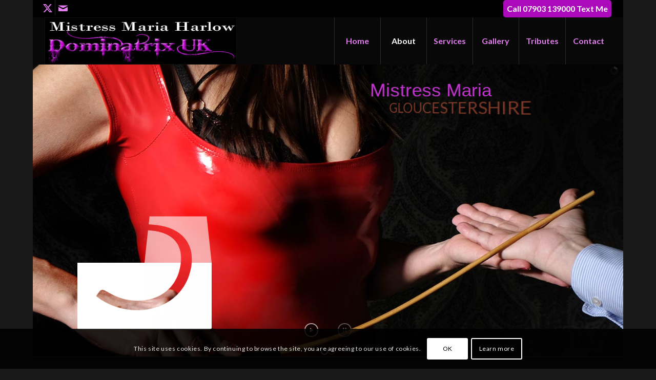

--- FILE ---
content_type: text/html; charset=UTF-8
request_url: http://dominatrix-uk.co.uk/mistress-gloucestershire/
body_size: 127480
content:
<!DOCTYPE html>
<html lang="en-GB" class="html_boxed responsive av-preloader-disabled  html_header_top html_logo_left html_main_nav_header html_menu_right html_custom html_header_sticky html_header_shrinking_disabled html_header_topbar_active html_mobile_menu_tablet html_header_searchicon_disabled html_content_align_center html_header_unstick_top_disabled html_header_stretch html_minimal_header html_av-submenu-hidden html_av-submenu-display-click html_av-overlay-side html_av-overlay-side-classic html_av-submenu-noclone html_entry_id_209 av-cookies-consent-show-message-bar av-cookies-cookie-consent-enabled av-cookies-can-opt-out av-cookies-user-silent-accept avia-cookie-check-browser-settings av-no-preview av-default-lightbox html_text_menu_active av-mobile-menu-switch-default">
<head>
<meta charset="UTF-8" />


<!-- mobile setting -->
<meta name="viewport" content="width=device-width, initial-scale=1">

<!-- Scripts/CSS and wp_head hook -->
<link href="https://fonts.googleapis.com/css?family=Lato:100,100i,200,200i,300,300i,400,400i,500,500i,600,600i,700,700i,800,800i,900,900i%7COpen+Sans:100,100i,200,200i,300,300i,400,400i,500,500i,600,600i,700,700i,800,800i,900,900i%7COswald:100,100i,200,200i,300,300i,400,400i,500,500i,600,600i,700,700i,800,800i,900,900i" rel="stylesheet"><meta name='robots' content='index, follow, max-image-preview:large, max-snippet:-1, max-video-preview:-1' />
	<style>img:is([sizes="auto" i], [sizes^="auto," i]) { contain-intrinsic-size: 3000px 1500px }</style>
	
				<script type='text/javascript'>

				function avia_cookie_check_sessionStorage()
				{
					//	FF throws error when all cookies blocked !!
					var sessionBlocked = false;
					try
					{
						var test = sessionStorage.getItem( 'aviaCookieRefused' ) != null;
					}
					catch(e)
					{
						sessionBlocked = true;
					}

					var aviaCookieRefused = ! sessionBlocked ? sessionStorage.getItem( 'aviaCookieRefused' ) : null;

					var html = document.getElementsByTagName('html')[0];

					/**
					 * Set a class to avoid calls to sessionStorage
					 */
					if( sessionBlocked || aviaCookieRefused )
					{
						if( html.className.indexOf('av-cookies-session-refused') < 0 )
						{
							html.className += ' av-cookies-session-refused';
						}
					}

					if( sessionBlocked || aviaCookieRefused || document.cookie.match(/aviaCookieConsent/) )
					{
						if( html.className.indexOf('av-cookies-user-silent-accept') >= 0 )
						{
							 html.className = html.className.replace(/\bav-cookies-user-silent-accept\b/g, '');
						}
					}
				}

				avia_cookie_check_sessionStorage();

			</script>
			
	<!-- This site is optimized with the Yoast SEO plugin v26.4 - https://yoast.com/wordpress/plugins/seo/ -->
	<title>Mistress Gloucestershire - Dominatrix UK</title>
	<meta name="description" content="Mistress Gloucestershire Mistress Maria Harlow a Dominatrix and Disciplinarian offering role play punishment sessions in Cheltenham &amp; Gloucestershire UK" />
	<link rel="canonical" href="https://dominatrix-uk.co.uk/mistress-gloucestershire/" />
	<meta property="og:locale" content="en_GB" />
	<meta property="og:type" content="article" />
	<meta property="og:title" content="Mistress Gloucestershire - Dominatrix UK" />
	<meta property="og:description" content="Mistress Gloucestershire Mistress Maria Harlow a Dominatrix and Disciplinarian offering role play punishment sessions in Cheltenham &amp; Gloucestershire UK" />
	<meta property="og:url" content="https://dominatrix-uk.co.uk/mistress-gloucestershire/" />
	<meta property="og:site_name" content="Dominatrix UK" />
	<meta property="article:modified_time" content="2020-02-21T16:45:28+00:00" />
	<meta name="twitter:card" content="summary_large_image" />
	<meta name="twitter:label1" content="Estimated reading time" />
	<meta name="twitter:data1" content="5 minutes" />
	<script type="application/ld+json" class="yoast-schema-graph">{"@context":"https://schema.org","@graph":[{"@type":"WebPage","@id":"https://dominatrix-uk.co.uk/mistress-gloucestershire/","url":"https://dominatrix-uk.co.uk/mistress-gloucestershire/","name":"Mistress Gloucestershire - Dominatrix UK","isPartOf":{"@id":"https://dominatrix-uk.co.uk/#website"},"datePublished":"2017-03-31T13:44:18+00:00","dateModified":"2020-02-21T16:45:28+00:00","description":"Mistress Gloucestershire Mistress Maria Harlow a Dominatrix and Disciplinarian offering role play punishment sessions in Cheltenham & Gloucestershire UK","breadcrumb":{"@id":"https://dominatrix-uk.co.uk/mistress-gloucestershire/#breadcrumb"},"inLanguage":"en-GB","potentialAction":[{"@type":"ReadAction","target":["https://dominatrix-uk.co.uk/mistress-gloucestershire/"]}]},{"@type":"BreadcrumbList","@id":"https://dominatrix-uk.co.uk/mistress-gloucestershire/#breadcrumb","itemListElement":[{"@type":"ListItem","position":1,"name":"Home","item":"https://dominatrix-uk.co.uk/dominatrix-west-midlands-birmingham-worcestershire/"},{"@type":"ListItem","position":2,"name":"Mistress Gloucestershire"}]},{"@type":"WebSite","@id":"https://dominatrix-uk.co.uk/#website","url":"https://dominatrix-uk.co.uk/","name":"Dominatrix UK","description":"Dominatrix UK Listings","potentialAction":[{"@type":"SearchAction","target":{"@type":"EntryPoint","urlTemplate":"https://dominatrix-uk.co.uk/?s={search_term_string}"},"query-input":{"@type":"PropertyValueSpecification","valueRequired":true,"valueName":"search_term_string"}}],"inLanguage":"en-GB"}]}</script>
	<!-- / Yoast SEO plugin. -->


<link rel="alternate" type="application/rss+xml" title="Dominatrix UK &raquo; Feed" href="https://dominatrix-uk.co.uk/feed/" />
<link rel="preload" href="https://dominatrix-uk.co.uk/wp-content/uploads/2025/08/domx.jpg" as="image" />

<!-- google webfont font replacement -->

			<script type='text/javascript'>

				(function() {

					/*	check if webfonts are disabled by user setting via cookie - or user must opt in.	*/
					var html = document.getElementsByTagName('html')[0];
					var cookie_check = html.className.indexOf('av-cookies-needs-opt-in') >= 0 || html.className.indexOf('av-cookies-can-opt-out') >= 0;
					var allow_continue = true;
					var silent_accept_cookie = html.className.indexOf('av-cookies-user-silent-accept') >= 0;

					if( cookie_check && ! silent_accept_cookie )
					{
						if( ! document.cookie.match(/aviaCookieConsent/) || html.className.indexOf('av-cookies-session-refused') >= 0 )
						{
							allow_continue = false;
						}
						else
						{
							if( ! document.cookie.match(/aviaPrivacyRefuseCookiesHideBar/) )
							{
								allow_continue = false;
							}
							else if( ! document.cookie.match(/aviaPrivacyEssentialCookiesEnabled/) )
							{
								allow_continue = false;
							}
							else if( document.cookie.match(/aviaPrivacyGoogleWebfontsDisabled/) )
							{
								allow_continue = false;
							}
						}
					}

					if( allow_continue )
					{
						var f = document.createElement('link');

						f.type 	= 'text/css';
						f.rel 	= 'stylesheet';
						f.href 	= 'https://fonts.googleapis.com/css?family=Raleway%7CLato:300,400,700&display=auto';
						f.id 	= 'avia-google-webfont';

						document.getElementsByTagName('head')[0].appendChild(f);
					}
				})();

			</script>
			<script type="text/javascript">
/* <![CDATA[ */
window._wpemojiSettings = {"baseUrl":"https:\/\/s.w.org\/images\/core\/emoji\/16.0.1\/72x72\/","ext":".png","svgUrl":"https:\/\/s.w.org\/images\/core\/emoji\/16.0.1\/svg\/","svgExt":".svg","source":{"concatemoji":"http:\/\/dominatrix-uk.co.uk\/wp-includes\/js\/wp-emoji-release.min.js?ver=6.8.3"}};
/*! This file is auto-generated */
!function(s,n){var o,i,e;function c(e){try{var t={supportTests:e,timestamp:(new Date).valueOf()};sessionStorage.setItem(o,JSON.stringify(t))}catch(e){}}function p(e,t,n){e.clearRect(0,0,e.canvas.width,e.canvas.height),e.fillText(t,0,0);var t=new Uint32Array(e.getImageData(0,0,e.canvas.width,e.canvas.height).data),a=(e.clearRect(0,0,e.canvas.width,e.canvas.height),e.fillText(n,0,0),new Uint32Array(e.getImageData(0,0,e.canvas.width,e.canvas.height).data));return t.every(function(e,t){return e===a[t]})}function u(e,t){e.clearRect(0,0,e.canvas.width,e.canvas.height),e.fillText(t,0,0);for(var n=e.getImageData(16,16,1,1),a=0;a<n.data.length;a++)if(0!==n.data[a])return!1;return!0}function f(e,t,n,a){switch(t){case"flag":return n(e,"\ud83c\udff3\ufe0f\u200d\u26a7\ufe0f","\ud83c\udff3\ufe0f\u200b\u26a7\ufe0f")?!1:!n(e,"\ud83c\udde8\ud83c\uddf6","\ud83c\udde8\u200b\ud83c\uddf6")&&!n(e,"\ud83c\udff4\udb40\udc67\udb40\udc62\udb40\udc65\udb40\udc6e\udb40\udc67\udb40\udc7f","\ud83c\udff4\u200b\udb40\udc67\u200b\udb40\udc62\u200b\udb40\udc65\u200b\udb40\udc6e\u200b\udb40\udc67\u200b\udb40\udc7f");case"emoji":return!a(e,"\ud83e\udedf")}return!1}function g(e,t,n,a){var r="undefined"!=typeof WorkerGlobalScope&&self instanceof WorkerGlobalScope?new OffscreenCanvas(300,150):s.createElement("canvas"),o=r.getContext("2d",{willReadFrequently:!0}),i=(o.textBaseline="top",o.font="600 32px Arial",{});return e.forEach(function(e){i[e]=t(o,e,n,a)}),i}function t(e){var t=s.createElement("script");t.src=e,t.defer=!0,s.head.appendChild(t)}"undefined"!=typeof Promise&&(o="wpEmojiSettingsSupports",i=["flag","emoji"],n.supports={everything:!0,everythingExceptFlag:!0},e=new Promise(function(e){s.addEventListener("DOMContentLoaded",e,{once:!0})}),new Promise(function(t){var n=function(){try{var e=JSON.parse(sessionStorage.getItem(o));if("object"==typeof e&&"number"==typeof e.timestamp&&(new Date).valueOf()<e.timestamp+604800&&"object"==typeof e.supportTests)return e.supportTests}catch(e){}return null}();if(!n){if("undefined"!=typeof Worker&&"undefined"!=typeof OffscreenCanvas&&"undefined"!=typeof URL&&URL.createObjectURL&&"undefined"!=typeof Blob)try{var e="postMessage("+g.toString()+"("+[JSON.stringify(i),f.toString(),p.toString(),u.toString()].join(",")+"));",a=new Blob([e],{type:"text/javascript"}),r=new Worker(URL.createObjectURL(a),{name:"wpTestEmojiSupports"});return void(r.onmessage=function(e){c(n=e.data),r.terminate(),t(n)})}catch(e){}c(n=g(i,f,p,u))}t(n)}).then(function(e){for(var t in e)n.supports[t]=e[t],n.supports.everything=n.supports.everything&&n.supports[t],"flag"!==t&&(n.supports.everythingExceptFlag=n.supports.everythingExceptFlag&&n.supports[t]);n.supports.everythingExceptFlag=n.supports.everythingExceptFlag&&!n.supports.flag,n.DOMReady=!1,n.readyCallback=function(){n.DOMReady=!0}}).then(function(){return e}).then(function(){var e;n.supports.everything||(n.readyCallback(),(e=n.source||{}).concatemoji?t(e.concatemoji):e.wpemoji&&e.twemoji&&(t(e.twemoji),t(e.wpemoji)))}))}((window,document),window._wpemojiSettings);
/* ]]> */
</script>
<style id='wp-emoji-styles-inline-css' type='text/css'>

	img.wp-smiley, img.emoji {
		display: inline !important;
		border: none !important;
		box-shadow: none !important;
		height: 1em !important;
		width: 1em !important;
		margin: 0 0.07em !important;
		vertical-align: -0.1em !important;
		background: none !important;
		padding: 0 !important;
	}
</style>
<link rel='stylesheet' id='wp-block-library-css' href='http://dominatrix-uk.co.uk/wp-includes/css/dist/block-library/style.min.css?ver=6.8.3' type='text/css' media='all' />
<style id='global-styles-inline-css' type='text/css'>
:root{--wp--preset--aspect-ratio--square: 1;--wp--preset--aspect-ratio--4-3: 4/3;--wp--preset--aspect-ratio--3-4: 3/4;--wp--preset--aspect-ratio--3-2: 3/2;--wp--preset--aspect-ratio--2-3: 2/3;--wp--preset--aspect-ratio--16-9: 16/9;--wp--preset--aspect-ratio--9-16: 9/16;--wp--preset--color--black: #000000;--wp--preset--color--cyan-bluish-gray: #abb8c3;--wp--preset--color--white: #ffffff;--wp--preset--color--pale-pink: #f78da7;--wp--preset--color--vivid-red: #cf2e2e;--wp--preset--color--luminous-vivid-orange: #ff6900;--wp--preset--color--luminous-vivid-amber: #fcb900;--wp--preset--color--light-green-cyan: #7bdcb5;--wp--preset--color--vivid-green-cyan: #00d084;--wp--preset--color--pale-cyan-blue: #8ed1fc;--wp--preset--color--vivid-cyan-blue: #0693e3;--wp--preset--color--vivid-purple: #9b51e0;--wp--preset--color--metallic-red: #b02b2c;--wp--preset--color--maximum-yellow-red: #edae44;--wp--preset--color--yellow-sun: #eeee22;--wp--preset--color--palm-leaf: #83a846;--wp--preset--color--aero: #7bb0e7;--wp--preset--color--old-lavender: #745f7e;--wp--preset--color--steel-teal: #5f8789;--wp--preset--color--raspberry-pink: #d65799;--wp--preset--color--medium-turquoise: #4ecac2;--wp--preset--gradient--vivid-cyan-blue-to-vivid-purple: linear-gradient(135deg,rgba(6,147,227,1) 0%,rgb(155,81,224) 100%);--wp--preset--gradient--light-green-cyan-to-vivid-green-cyan: linear-gradient(135deg,rgb(122,220,180) 0%,rgb(0,208,130) 100%);--wp--preset--gradient--luminous-vivid-amber-to-luminous-vivid-orange: linear-gradient(135deg,rgba(252,185,0,1) 0%,rgba(255,105,0,1) 100%);--wp--preset--gradient--luminous-vivid-orange-to-vivid-red: linear-gradient(135deg,rgba(255,105,0,1) 0%,rgb(207,46,46) 100%);--wp--preset--gradient--very-light-gray-to-cyan-bluish-gray: linear-gradient(135deg,rgb(238,238,238) 0%,rgb(169,184,195) 100%);--wp--preset--gradient--cool-to-warm-spectrum: linear-gradient(135deg,rgb(74,234,220) 0%,rgb(151,120,209) 20%,rgb(207,42,186) 40%,rgb(238,44,130) 60%,rgb(251,105,98) 80%,rgb(254,248,76) 100%);--wp--preset--gradient--blush-light-purple: linear-gradient(135deg,rgb(255,206,236) 0%,rgb(152,150,240) 100%);--wp--preset--gradient--blush-bordeaux: linear-gradient(135deg,rgb(254,205,165) 0%,rgb(254,45,45) 50%,rgb(107,0,62) 100%);--wp--preset--gradient--luminous-dusk: linear-gradient(135deg,rgb(255,203,112) 0%,rgb(199,81,192) 50%,rgb(65,88,208) 100%);--wp--preset--gradient--pale-ocean: linear-gradient(135deg,rgb(255,245,203) 0%,rgb(182,227,212) 50%,rgb(51,167,181) 100%);--wp--preset--gradient--electric-grass: linear-gradient(135deg,rgb(202,248,128) 0%,rgb(113,206,126) 100%);--wp--preset--gradient--midnight: linear-gradient(135deg,rgb(2,3,129) 0%,rgb(40,116,252) 100%);--wp--preset--font-size--small: 1rem;--wp--preset--font-size--medium: 1.125rem;--wp--preset--font-size--large: 1.75rem;--wp--preset--font-size--x-large: clamp(1.75rem, 3vw, 2.25rem);--wp--preset--spacing--20: 0.44rem;--wp--preset--spacing--30: 0.67rem;--wp--preset--spacing--40: 1rem;--wp--preset--spacing--50: 1.5rem;--wp--preset--spacing--60: 2.25rem;--wp--preset--spacing--70: 3.38rem;--wp--preset--spacing--80: 5.06rem;--wp--preset--shadow--natural: 6px 6px 9px rgba(0, 0, 0, 0.2);--wp--preset--shadow--deep: 12px 12px 50px rgba(0, 0, 0, 0.4);--wp--preset--shadow--sharp: 6px 6px 0px rgba(0, 0, 0, 0.2);--wp--preset--shadow--outlined: 6px 6px 0px -3px rgba(255, 255, 255, 1), 6px 6px rgba(0, 0, 0, 1);--wp--preset--shadow--crisp: 6px 6px 0px rgba(0, 0, 0, 1);}:root { --wp--style--global--content-size: 800px;--wp--style--global--wide-size: 1130px; }:where(body) { margin: 0; }.wp-site-blocks > .alignleft { float: left; margin-right: 2em; }.wp-site-blocks > .alignright { float: right; margin-left: 2em; }.wp-site-blocks > .aligncenter { justify-content: center; margin-left: auto; margin-right: auto; }:where(.is-layout-flex){gap: 0.5em;}:where(.is-layout-grid){gap: 0.5em;}.is-layout-flow > .alignleft{float: left;margin-inline-start: 0;margin-inline-end: 2em;}.is-layout-flow > .alignright{float: right;margin-inline-start: 2em;margin-inline-end: 0;}.is-layout-flow > .aligncenter{margin-left: auto !important;margin-right: auto !important;}.is-layout-constrained > .alignleft{float: left;margin-inline-start: 0;margin-inline-end: 2em;}.is-layout-constrained > .alignright{float: right;margin-inline-start: 2em;margin-inline-end: 0;}.is-layout-constrained > .aligncenter{margin-left: auto !important;margin-right: auto !important;}.is-layout-constrained > :where(:not(.alignleft):not(.alignright):not(.alignfull)){max-width: var(--wp--style--global--content-size);margin-left: auto !important;margin-right: auto !important;}.is-layout-constrained > .alignwide{max-width: var(--wp--style--global--wide-size);}body .is-layout-flex{display: flex;}.is-layout-flex{flex-wrap: wrap;align-items: center;}.is-layout-flex > :is(*, div){margin: 0;}body .is-layout-grid{display: grid;}.is-layout-grid > :is(*, div){margin: 0;}body{padding-top: 0px;padding-right: 0px;padding-bottom: 0px;padding-left: 0px;}a:where(:not(.wp-element-button)){text-decoration: underline;}:root :where(.wp-element-button, .wp-block-button__link){background-color: #32373c;border-width: 0;color: #fff;font-family: inherit;font-size: inherit;line-height: inherit;padding: calc(0.667em + 2px) calc(1.333em + 2px);text-decoration: none;}.has-black-color{color: var(--wp--preset--color--black) !important;}.has-cyan-bluish-gray-color{color: var(--wp--preset--color--cyan-bluish-gray) !important;}.has-white-color{color: var(--wp--preset--color--white) !important;}.has-pale-pink-color{color: var(--wp--preset--color--pale-pink) !important;}.has-vivid-red-color{color: var(--wp--preset--color--vivid-red) !important;}.has-luminous-vivid-orange-color{color: var(--wp--preset--color--luminous-vivid-orange) !important;}.has-luminous-vivid-amber-color{color: var(--wp--preset--color--luminous-vivid-amber) !important;}.has-light-green-cyan-color{color: var(--wp--preset--color--light-green-cyan) !important;}.has-vivid-green-cyan-color{color: var(--wp--preset--color--vivid-green-cyan) !important;}.has-pale-cyan-blue-color{color: var(--wp--preset--color--pale-cyan-blue) !important;}.has-vivid-cyan-blue-color{color: var(--wp--preset--color--vivid-cyan-blue) !important;}.has-vivid-purple-color{color: var(--wp--preset--color--vivid-purple) !important;}.has-metallic-red-color{color: var(--wp--preset--color--metallic-red) !important;}.has-maximum-yellow-red-color{color: var(--wp--preset--color--maximum-yellow-red) !important;}.has-yellow-sun-color{color: var(--wp--preset--color--yellow-sun) !important;}.has-palm-leaf-color{color: var(--wp--preset--color--palm-leaf) !important;}.has-aero-color{color: var(--wp--preset--color--aero) !important;}.has-old-lavender-color{color: var(--wp--preset--color--old-lavender) !important;}.has-steel-teal-color{color: var(--wp--preset--color--steel-teal) !important;}.has-raspberry-pink-color{color: var(--wp--preset--color--raspberry-pink) !important;}.has-medium-turquoise-color{color: var(--wp--preset--color--medium-turquoise) !important;}.has-black-background-color{background-color: var(--wp--preset--color--black) !important;}.has-cyan-bluish-gray-background-color{background-color: var(--wp--preset--color--cyan-bluish-gray) !important;}.has-white-background-color{background-color: var(--wp--preset--color--white) !important;}.has-pale-pink-background-color{background-color: var(--wp--preset--color--pale-pink) !important;}.has-vivid-red-background-color{background-color: var(--wp--preset--color--vivid-red) !important;}.has-luminous-vivid-orange-background-color{background-color: var(--wp--preset--color--luminous-vivid-orange) !important;}.has-luminous-vivid-amber-background-color{background-color: var(--wp--preset--color--luminous-vivid-amber) !important;}.has-light-green-cyan-background-color{background-color: var(--wp--preset--color--light-green-cyan) !important;}.has-vivid-green-cyan-background-color{background-color: var(--wp--preset--color--vivid-green-cyan) !important;}.has-pale-cyan-blue-background-color{background-color: var(--wp--preset--color--pale-cyan-blue) !important;}.has-vivid-cyan-blue-background-color{background-color: var(--wp--preset--color--vivid-cyan-blue) !important;}.has-vivid-purple-background-color{background-color: var(--wp--preset--color--vivid-purple) !important;}.has-metallic-red-background-color{background-color: var(--wp--preset--color--metallic-red) !important;}.has-maximum-yellow-red-background-color{background-color: var(--wp--preset--color--maximum-yellow-red) !important;}.has-yellow-sun-background-color{background-color: var(--wp--preset--color--yellow-sun) !important;}.has-palm-leaf-background-color{background-color: var(--wp--preset--color--palm-leaf) !important;}.has-aero-background-color{background-color: var(--wp--preset--color--aero) !important;}.has-old-lavender-background-color{background-color: var(--wp--preset--color--old-lavender) !important;}.has-steel-teal-background-color{background-color: var(--wp--preset--color--steel-teal) !important;}.has-raspberry-pink-background-color{background-color: var(--wp--preset--color--raspberry-pink) !important;}.has-medium-turquoise-background-color{background-color: var(--wp--preset--color--medium-turquoise) !important;}.has-black-border-color{border-color: var(--wp--preset--color--black) !important;}.has-cyan-bluish-gray-border-color{border-color: var(--wp--preset--color--cyan-bluish-gray) !important;}.has-white-border-color{border-color: var(--wp--preset--color--white) !important;}.has-pale-pink-border-color{border-color: var(--wp--preset--color--pale-pink) !important;}.has-vivid-red-border-color{border-color: var(--wp--preset--color--vivid-red) !important;}.has-luminous-vivid-orange-border-color{border-color: var(--wp--preset--color--luminous-vivid-orange) !important;}.has-luminous-vivid-amber-border-color{border-color: var(--wp--preset--color--luminous-vivid-amber) !important;}.has-light-green-cyan-border-color{border-color: var(--wp--preset--color--light-green-cyan) !important;}.has-vivid-green-cyan-border-color{border-color: var(--wp--preset--color--vivid-green-cyan) !important;}.has-pale-cyan-blue-border-color{border-color: var(--wp--preset--color--pale-cyan-blue) !important;}.has-vivid-cyan-blue-border-color{border-color: var(--wp--preset--color--vivid-cyan-blue) !important;}.has-vivid-purple-border-color{border-color: var(--wp--preset--color--vivid-purple) !important;}.has-metallic-red-border-color{border-color: var(--wp--preset--color--metallic-red) !important;}.has-maximum-yellow-red-border-color{border-color: var(--wp--preset--color--maximum-yellow-red) !important;}.has-yellow-sun-border-color{border-color: var(--wp--preset--color--yellow-sun) !important;}.has-palm-leaf-border-color{border-color: var(--wp--preset--color--palm-leaf) !important;}.has-aero-border-color{border-color: var(--wp--preset--color--aero) !important;}.has-old-lavender-border-color{border-color: var(--wp--preset--color--old-lavender) !important;}.has-steel-teal-border-color{border-color: var(--wp--preset--color--steel-teal) !important;}.has-raspberry-pink-border-color{border-color: var(--wp--preset--color--raspberry-pink) !important;}.has-medium-turquoise-border-color{border-color: var(--wp--preset--color--medium-turquoise) !important;}.has-vivid-cyan-blue-to-vivid-purple-gradient-background{background: var(--wp--preset--gradient--vivid-cyan-blue-to-vivid-purple) !important;}.has-light-green-cyan-to-vivid-green-cyan-gradient-background{background: var(--wp--preset--gradient--light-green-cyan-to-vivid-green-cyan) !important;}.has-luminous-vivid-amber-to-luminous-vivid-orange-gradient-background{background: var(--wp--preset--gradient--luminous-vivid-amber-to-luminous-vivid-orange) !important;}.has-luminous-vivid-orange-to-vivid-red-gradient-background{background: var(--wp--preset--gradient--luminous-vivid-orange-to-vivid-red) !important;}.has-very-light-gray-to-cyan-bluish-gray-gradient-background{background: var(--wp--preset--gradient--very-light-gray-to-cyan-bluish-gray) !important;}.has-cool-to-warm-spectrum-gradient-background{background: var(--wp--preset--gradient--cool-to-warm-spectrum) !important;}.has-blush-light-purple-gradient-background{background: var(--wp--preset--gradient--blush-light-purple) !important;}.has-blush-bordeaux-gradient-background{background: var(--wp--preset--gradient--blush-bordeaux) !important;}.has-luminous-dusk-gradient-background{background: var(--wp--preset--gradient--luminous-dusk) !important;}.has-pale-ocean-gradient-background{background: var(--wp--preset--gradient--pale-ocean) !important;}.has-electric-grass-gradient-background{background: var(--wp--preset--gradient--electric-grass) !important;}.has-midnight-gradient-background{background: var(--wp--preset--gradient--midnight) !important;}.has-small-font-size{font-size: var(--wp--preset--font-size--small) !important;}.has-medium-font-size{font-size: var(--wp--preset--font-size--medium) !important;}.has-large-font-size{font-size: var(--wp--preset--font-size--large) !important;}.has-x-large-font-size{font-size: var(--wp--preset--font-size--x-large) !important;}
:where(.wp-block-post-template.is-layout-flex){gap: 1.25em;}:where(.wp-block-post-template.is-layout-grid){gap: 1.25em;}
:where(.wp-block-columns.is-layout-flex){gap: 2em;}:where(.wp-block-columns.is-layout-grid){gap: 2em;}
:root :where(.wp-block-pullquote){font-size: 1.5em;line-height: 1.6;}
</style>
<style id='age-gate-custom-inline-css' type='text/css'>
:root{--ag-background-color: rgba(0,0,0,1);--ag-background-image-position: center center;--ag-background-image-opacity: 1;--ag-form-background: rgba(255,255,255,1);--ag-text-color: #000000;--ag-blur: 5px;}
</style>
<link rel='stylesheet' id='age-gate-css' href='http://dominatrix-uk.co.uk/wp-content/plugins/age-gate/dist/main.css?ver=3.7.1' type='text/css' media='all' />
<style id='age-gate-options-inline-css' type='text/css'>
:root{--ag-background-color: rgba(0,0,0,1);--ag-background-image-position: center center;--ag-background-image-opacity: 1;--ag-form-background: rgba(255,255,255,1);--ag-text-color: #000000;--ag-blur: 5px;}
</style>
<link rel='stylesheet' id='avia-merged-styles-css' href='https://dominatrix-uk.co.uk/wp-content/uploads/dynamic_avia/avia-merged-styles-49d92e60604d1ff9867f968b992dfafb---691c73edd96d4.css' type='text/css' media='all' />
<link rel='stylesheet' id='avia-single-post-209-css' href='https://dominatrix-uk.co.uk/wp-content/uploads/dynamic_avia/avia_posts_css/post-209.css?ver=ver-1763477190' type='text/css' media='all' />
<script type="text/javascript" src="http://dominatrix-uk.co.uk/wp-includes/js/jquery/jquery.min.js?ver=3.7.1" id="jquery-core-js"></script>
<script type="text/javascript" src="http://dominatrix-uk.co.uk/wp-includes/js/jquery/jquery-migrate.min.js?ver=3.4.1" id="jquery-migrate-js"></script>
<script type="text/javascript" src="https://dominatrix-uk.co.uk/wp-content/uploads/dynamic_avia/avia-head-scripts-1a3344b61da476f689d0c5eee706628a---691c73edddbe2.js" id="avia-head-scripts-js"></script>
<link rel="https://api.w.org/" href="https://dominatrix-uk.co.uk/wp-json/" /><link rel="alternate" title="JSON" type="application/json" href="https://dominatrix-uk.co.uk/wp-json/wp/v2/pages/209" /><link rel="EditURI" type="application/rsd+xml" title="RSD" href="https://dominatrix-uk.co.uk/xmlrpc.php?rsd" />
<meta name="generator" content="WordPress 6.8.3" />
<link rel='shortlink' href='https://dominatrix-uk.co.uk/?p=209' />
<link rel="alternate" title="oEmbed (JSON)" type="application/json+oembed" href="https://dominatrix-uk.co.uk/wp-json/oembed/1.0/embed?url=https%3A%2F%2Fdominatrix-uk.co.uk%2Fmistress-gloucestershire%2F" />
<link rel="alternate" title="oEmbed (XML)" type="text/xml+oembed" href="https://dominatrix-uk.co.uk/wp-json/oembed/1.0/embed?url=https%3A%2F%2Fdominatrix-uk.co.uk%2Fmistress-gloucestershire%2F&#038;format=xml" />

<link rel="icon" href="https://dominatrix-uk.co.uk/wp-content/uploads/2017/03/dominatrix-birmingham-fav.png" type="image/png">
<!--[if lt IE 9]><script src="http://dominatrix-uk.co.uk/wp-content/themes/enfold/js/html5shiv.js"></script><![endif]--><link rel="profile" href="https://gmpg.org/xfn/11" />
<link rel="alternate" type="application/rss+xml" title="Dominatrix UK RSS2 Feed" href="https://dominatrix-uk.co.uk/feed/" />
<link rel="pingback" href="http://dominatrix-uk.co.uk/xmlrpc.php" />

<style type='text/css' media='screen'>
 #top #header_main > .container, #top #header_main > .container .main_menu  .av-main-nav > li > a, #top #header_main #menu-item-shop .cart_dropdown_link{ height:92px; line-height: 92px; }
 .html_top_nav_header .av-logo-container{ height:92px;  }
 .html_header_top.html_header_sticky #top #wrap_all #main{ padding-top:120px; } 
</style>

<!-- To speed up the rendering and to display the site as fast as possible to the user we include some styles and scripts for above the fold content inline -->
<style type="text/css" media="screen">.ls-container,.ls-wp-container{visibility:hidden;position:relative;max-width:100%;user-select:none;-ms-user-select:none;-moz-user-select:none;-webkit-user-select:none} .ls-inner{position:relative;width:100%;height:100%;background-position:center center;z-index:30} .ls-wp-fullwidth-container{width:100%;position:relative} .ls-wp-fullwidth-helper{position:absolute} ls-scene-wrapper{width:100%;margin:0 auto;display:block !important;position:relative !important} ls-scene-wrapper .ls-container{position:sticky !important;top:0} ls-silent-wrapper{width:100vw;height:100vh;z-index:-1 !important;visibility:hidden !important;opacity:0 !important;pointer-events:none !important;position:fixed !important;left:-200vw;top:-200vh} ls-scene-wrapper[data-disabled-scene]{height:auto !important} .ls-slide-bgcolor,.ls-slide-backgrounds,.ls-slide-effects,.ls-background-videos,.ls-bg-video-overlay{-o-transform:translateZ(0);-ms-transform:translateZ(0);-moz-transform:translateZ(0);-webkit-transform:translateZ(0);transform:translateZ(0)} .ls-layers,.ls-slide-bgcolor,.ls-slide-backgrounds,.ls-slide-effects,.ls-background-videos,.ls-bg-video-overlay{width:100%;height:100%;position:absolute;left:0;top:0;overflow:hidden} .ls-text-layer .ls-ch .ls-grad-bg-overflow{display:block;position:absolute;width:100%;height:100%;z-index:-1} .ls-wrapper{padding:0 !important;visibility:visible !important;border:0 !important;z-index:1} .ls-wrapper.ls-fix-textnodes .ls-ln,.ls-wrapper.ls-fix-textnodes .ls-wd{position:static !important;transform:none !important} .ls-wrapper .ls-ln{white-space:nowrap} .ls-layer.ls-has-chars .ls-wd{position:static !important} .ls-layer.ls-has-chars .ls-ch{position:relative !important} .ls-layer.ls-has-words .ls-wd{position:relative !important} .ls-layer.ls-has-lines .ls-ln{position:relative !important} .ls-layer .ls-ch,.ls-layer .ls-wd,.ls-layer .ls-ln{text-decoration:inherit} .ls-layer[data-ls-text-animating-in][data-ls-mask-text-in] .ls-ch,.ls-layer[data-ls-text-animating-in][data-ls-mask-text-in] .ls-wd,.ls-layer[data-ls-text-animating-in][data-ls-mask-text-in] .ls-ln,.ls-layer[data-ls-text-animating-out][data-ls-mask-text-out] .ls-ch,.ls-layer[data-ls-text-animating-out][data-ls-mask-text-out] .ls-wd,.ls-layer[data-ls-text-animating-out][data-ls-mask-text-out] .ls-ln{clip-path:polygon(0 0,100% 0,100% 100%,0 100%)} .ls-textnode-dummy{display:inline-block !important;visibility:hidden !important;pointer-events:none !important} .ls-textnode-bgclip-wrap{left:0;top:0;position:absolute;background-clip:text;-webkit-background-clip:text;text-fill-color:transparent;-webkit-text-fill-color:transparent;text-align:left !important;pointer-events:none !important} .ls-textnode{color:transparent;text-fill-color:transparent;-webkit-text-fill-color:transparent} .ls-wrapper.ls-force-display-block{display:block !important} .ls-wrapper.ls-force-visibility-hidden{visibility:hidden !important} .ls-wrapper.ls-force-left-0{left:0 !important} .ls-wrapper.ls-force-width-auto{width:auto !important} .ls-force-height-auto{height:auto !important} .ls-wrapper.ls-force-full-size{width:100% !important;height:100% !important} .ls-layer.ls-force-no-transform,.ls-wrapper.ls-force-no-transform{transform:none !important} .ls-force-no-transform .ls-ln,.ls-force-no-transform .ls-wd,.ls-force-no-transform .ls-ch{transform:none !important} .ls-background-videos{z-index:1} .ls-bg-video-overlay{z-index:21;background-repeat:repeat;background-position:center center} .ls-slide-backgrounds{z-index:2} .ls-slide-effects{z-index:4} .ls-slide-bgcolor{z-index:1} .ls-layers{z-index:35} .ls-z,.ls-parallax,.ls-in-out,.ls-scroll,.ls-scroll-transform,.ls-loop,.ls-clip{position:absolute !important;width:100%;height:100%;top:0;left:0} .ls-clip,.ls-m-layers-clip{clip-path:polygon(0% 0%,100% 0%,100% 100%,0% 100%)} .ls-layers-clip{clip:rect( 0px,var( --sw ),var( --sh ),0px )} .ls-z{width:100% !important;height:100% !important;top:0 !important;left:0 !important;bottom:auto !important;right:auto !important;display:block !important;overflow:visible !important;pointer-events:none !important} .ls-z.ls-wrapper.ls-pinned{position:fixed !important} .ls-slide-backgrounds .ls-wrapper.ls-z{overflow:hidden !important} .ls-inner-wrapper{pointer-events:auto} .ls-inner-wrapper *{pointer-events:inherit} .ls-in-out{display:none} .ls-loop,.ls-clip{display:block !important} .ls-parallax,.ls-in-out,.ls-scroll,.ls-scroll-transform,.ls-loop,.ls-z{background:none !important} .ls-bg-wrap,.ls-loop{margin:0 !important} .ls-wrapper > .ls-layer,.ls-wrapper > a > .ls-layer .ls-wrapper > .ls-bg{line-height:normal;white-space:nowrap;word-wrap:normal;margin-right:0 !important;margin-bottom:0 !important} .ls-wrapper > .ls-layer,.ls-wrapper > a > .ls-layer{position:static !important;display:block !important;transform:translateZ(0)} .ls-bg-wrap,.ls-bg-outer{width:100%;height:100%;position:absolute;left:0;top:0} .ls-bg-wrap{display:none} .ls-bg-outer{overflow:hidden !important} .ls-wrapper > a.ls-layer-link{cursor:pointer !important;display:block !important;position:absolute !important;left:0 !important;top:0 !important;width:100% !important;height:100% !important;z-index:10;-o-transform:translateZ(100px);-ms-transform:translateZ(100px);-moz-transform:translateZ(100px);-webkit-transform:translateZ(100px);transform:translateZ(100px);background:url([data-uri]) !important} .ls-l[data-prefix]:before,.ls-layer[data-prefix]:before{position:relative;display:inline-block;content:attr(data-prefix)} .ls-l[data-suffix]:after,.ls-layer[data-suffix]:after{position:relative;display:inline-block;content:attr(data-suffix)} .ls-l[data-prefix]:before,.ls-layer[data-prefix]:before,.ls-l[data-suffix]:after,.ls-layer[data-suffix]:after{color:var( --ls-affix-color,currentColor );transform:translateY( var( --ls-affix-va,0em ) );font-size:var( --ls-affix-fs,1em );font-family:var( --ls-affix-ff,inherit );font-weight:var( --ls-affix-fw,inherit )} .ls-l[data-prefix]:before,.ls-layer[data-prefix]:before,.ls-l[data-suffix]:after,.ls-layer[data-suffix]:after{display:var( --ls-affix-nl,inline-block )} .ls-l[data-prefix].ls-affix-float:before,.ls-layer[data-prefix].ls-affix-float:before,.ls-l[data-suffix].ls-affix-float:after,.ls-layer[data-suffix].ls-affix-float:after{position:absolute;left:50%;top:50%;transform:translate( calc( -50% + var( --ls-affix-ha,0em ) ) ,calc( -50% + var( --ls-affix-va,0em ) ) )} .ls-l[data-prefix]:before,.ls-layer[data-prefix]:before{margin-right:var( --ls-affix-ha,0em )} .ls-l[data-suffix]:after,.ls-layer[data-suffix]:after{margin-left:var( --ls-affix-ha,0em )} .ls-gui-element{z-index:40;text-decoration:none !important} .ls-loading-container{position:absolute !important;display:none;left:50% !important;top:50% !important} .ls-loading-indicator{margin:0 auto} .ls-media-unmute{visibility:hidden;position:absolute;left:16px;top:16px;width:30px;height:30px;cursor:pointer;opacity:.65} .ls-media-unmute-active{visibility:visible} .ls-media-unmute-bg{position:absolute;left:0;top:0;right:0;bottom:0;border-radius:30px;border:0 solid white;transform:scale(0.1);background:rgba(0,0,0,.25);box-shadow:0 3px 10px rgba(0,0,0,.2)} .ls-icon-muted,.ls-icon-unmuted{position:absolute;left:0;top:0;width:100%;height:100%;background-repeat:no-repeat;background-position:center;background-size:20px;transform:scale(0.1)} .ls-media-unmute-active .ls-media-unmute-bg{border:2px solid white} .ls-media-unmute-active .ls-icon-muted,.ls-media-unmute-active .ls-icon-unmuted,.ls-media-unmute-active .ls-media-unmute-bg{transform:scale(1) !important} .ls-icon-muted{background-image:url('https://dominatrix-uk.co.uk/wp-content/themes/enfold/config-layerslider/LayerSlider/assets/static/layerslider/img/icon-muted-white.png');opacity:1} .ls-icon-unmuted{background-image:url('https://dominatrix-uk.co.uk/wp-content/themes/enfold/config-layerslider/LayerSlider/assets/static/layerslider/img/icon-unmuted-white.png');opacity:0} .ls-media-unmute:hover{opacity:1} .ls-media-unmute:hover .ls-icon-muted{opacity:0} .ls-media-unmute:hover .ls-icon-unmuted{opacity:1} .ls-media-unmute-bg,.ls-icon-unmuted,.ls-media-unmute,.ls-icon-muted{transition:all .3s ease-in-out !important} .ls-bottom-slidebuttons{text-align:left} .ls-bottom-nav-wrapper,.ls-below-thumbnails{height:0;position:relative;text-align:center;margin:0 auto} .ls-below-thumbnails{display:none} .ls-bottom-nav-wrapper a,.ls-nav-prev,.ls-nav-next{outline:none} .ls-bottom-slidebuttons{position:relative} .ls-bottom-slidebuttons,.ls-nav-start,.ls-nav-stop,.ls-nav-sides{position:relative} .ls-nothumb{text-align:center !important} .ls-link,.ls-link:hover{position:absolute !important;width:100% !important;height:100% !important;left:0 !important;top:0 !important} .ls-link{display:none} .ls-link-on-top{z-index:999999 !important} .ls-link,.ls-wrapper > a > *{background-image:url('[data-uri]')} .ls-bottom-nav-wrapper,.ls-thumbnail-wrapper,.ls-nav-prev,.ls-nav-next{visibility:hidden} .ls-bar-timer{position:absolute;width:0;height:2px;background:white;border-bottom:2px solid #555;opacity:.55;top:0} .ls-circle-timer{width:16px;height:16px;position:absolute;right:10px;top:10px;opacity:.65;display:none} .ls-container .ls-circle-timer,.ls-container .ls-circle-timer *{box-sizing:border-box !important} .ls-ct-half{border:4px solid white} .ls-ct-left,.ls-ct-right{width:50%;height:100%;overflow:hidden} .ls-ct-left,.ls-ct-right{position:absolute} .ls-ct-left{left:0} .ls-ct-right{left:50%} .ls-ct-rotate{width:200%;height:100%;position:absolute;top:0} .ls-ct-left .ls-ct-rotate,.ls-ct-right .ls-ct-hider,.ls-ct-right .ls-ct-half{left:0} .ls-ct-right .ls-ct-rotate,.ls-ct-left .ls-ct-hider,.ls-ct-left .ls-ct-half{right:0} .ls-ct-hider,.ls-ct-half{position:absolute;top:0} .ls-ct-hider{width:50%;height:100%;overflow:hidden} .ls-ct-half{width:200%;height:100%} .ls-ct-center{width:100%;height:100%;left:0;top:0;position:absolute;border:4px solid black;opacity:0.2} .ls-ct-half,.ls-ct-center{border-radius:100px;-moz-border-radius:100px;-webkit-border-radius:100px} .ls-slidebar-container{margin:10px auto} .ls-slidebar-container,.ls-slidebar{position:relative} .ls-progressbar,.ls-slidebar-slider-container{position:absolute;left:0;top:0} .ls-progressbar{width:0;height:100%;z-index:1} .ls-slidebar-slider-container{z-index:2} .ls-slidebar-slider{position:static !important;cursor:pointer} .ls-slidebar{height:10px;background-color:#ddd} .ls-slidebar,.ls-progressbar{border-radius:10px} .ls-progressbar{background-color:#bbb} .ls-slidebar-slider-container{top:50%} .ls-slidebar-slider{width:20px;height:20px;border-radius:20px;background-color:#999} .ls-slidebar-light .ls-slidebar{height:8px;background-color:white;border:1px solid #ddd;border-top:1px solid #ccc} .ls-slidebar-light .ls-slidebar,.ls-slidebar-light .ls-progressbar{border-radius:10px} .ls-slidebar-light .ls-progressbar{background-color:#eee} .ls-slidebar-light .ls-slidebar-slider-container{top:50%} .ls-slidebar-light .ls-slidebar-slider{width:18px;height:18px;border-radius:20px;background-color:#eee;border:1px solid #bbb;border-top:1px solid #ccc;border-bottom:1px solid #999} .ls-tn{display:none !important} .ls-thumbnail-hover{display:none;position:absolute;left:0} .ls-thumbnail-hover-inner{width:100%;height:100%;position:absolute;left:0;top:0;display:none} .ls-thumbnail-hover-bg{position:absolute;width:100%;height:100%;left:0;top:0} .ls-thumbnail-hover-img{position:absolute;overflow:hidden} .ls-thumbnail-hover img{max-width:none !important;position:absolute;display:inline-block;visibility:visible !important;left:50%;top:0} .ls-thumbnail-hover span{left:50%;top:100%;width:0;height:0;display:block;position:absolute;border-left-color:transparent !important;border-right-color:transparent !important;border-bottom-color:transparent !important} .ls-thumbnail-wrapper{position:relative;width:100%;margin:0 auto} .ls-thumbnail-wrapper.ls-thumbnail-fill a img{width:100%} .ls-thumbnail{position:relative;margin:0 auto} .ls-thumbnail-inner,.ls-thumbnail-slide-container{width:100%} .ls-thumbnail-slide-container{overflow:hidden !important;position:relative} .ls-thumbnail-slide{text-align:center;white-space:nowrap;float:left;position:relative} .ls-thumbnail-slide a{overflow:hidden;display:inline-block;width:0;height:0;position:relative} .ls-thumbnail-slide img{max-width:none !important;max-height:100% !important;height:100%;visibility:visible !important;background-position:center !important} .ls-touchscroll{overflow-x:auto !important} .ls-shadow{display:none;position:absolute;z-index:10 !important;top:100%;width:100%;left:0;overflow:hidden !important;visibility:hidden} .ls-shadow img{width:100% !important;height:auto !important;position:absolute !important;left:0 !important;bottom:0 !important} .ls-media-layer{overflow:hidden} .ls-vpcontainer,.ls-videopreview{width :100%;height :100%;position :absolute;left :0;top :0;cursor :pointer} .ls-videopreview{background-size:cover;background-position:center center} .ls-videopreview{z-index:1} .ls-playvideo{position:absolute;left:50%;top:50%;cursor:pointer;z-index:2} .ls-autoplay .ls-playvideo,.ls-instant-autoplay .ls-playvideo{display:none !important} .ls-forcehide{display:none !important} .ls-yourlogo{position:absolute;z-index:50} .ls-slide-transition-wrapper{width:100%;height:100%;position:absolute;left:0;top:0;z-index:3} .ls-slide-transition-wrapper,.ls-slide-transition-wrapper *{text-align:left !important} .ls-slide-transition-tile{position:relative;float:left} .ls-slide-transition-tile img{visibility:visible;margin:0 !important} .ls-curtiles{overflow:hidden} .ls-curtiles,.ls-nexttiles{position:absolute;width:100%;height:100%;left:0;top:0} .ls-curtile,.ls-nexttile{overflow:hidden;width:100% !important;height:100% !important;-o-transform:translateZ(0);-ms-transform:translateZ(0);-moz-transform:translateZ(0);-webkit-transform:translateZ(0);transform:translateZ(0)} .ls-nexttile{display:none} .ls-3d-container{position:relative;overflow:visible !important;-ms-perspective:none !important;-moz-perspective:none !important;-webkit-perspective:none !important;perspective:none !important} .ls-3d-box{position:absolute} .ls-3d-box > div{overflow:hidden;margin:0;padding:0;position:absolute;background-color:#888} .ls-3d-box .ls-3d-top,.ls-3d-box .ls-3d-bottom{background-color:#555} .ls-slide-transition-wrapper,.ls-slide-transition-tile{-ms-perspective:1500px;-moz-perspective:1500px;-webkit-perspective:1500px;perspective:1500px} .ls-slide-transition-tile,.ls-3d-box,.ls-curtiles,.ls-nexttiles{-ms-transform-style:preserve-3d;-moz-transform-style:preserve-3d;-webkit-transform-style:preserve-3d;transform-style:preserve-3d} .ls-curtile,.ls-nexttile,.ls-3d-box{-ms-backface-visibility:hidden;-moz-backface-visibility:hidden;-webkit-backface-visibility:hidden;backface-visibility:hidden} html body .ls-container.ls-wp-container.ls-fullsize:not(.ls-hidden),html body .ls-container.ls-wp-container.ls-fullwidth:not(.ls-hidden),html body .ls-container.ls-wp-container.ls-responsive:not(.ls-hidden),html body .ls-container.ls-wp-container.ls-fixedsize:not(.ls-hidden),#ls-global .ls-container.ls-wp-container.ls-fullsize:not(.ls-hidden),#ls-global .ls-container.ls-wp-container.ls-fullwidth:not(.ls-hidden),#ls-global .ls-container.ls-wp-container.ls-responsive:not(.ls-hidden),#ls-global .ls-container.ls-wp-container.ls-fixedsize:not(.ls-hidden){max-width:100%} html body .ls-container.ls-hidden,#ls-global .ls-container.ls-hidden{width:0px !important;height:0px !important;position:absolute;left:-5000px;top:-5000px;z-index:-1;overflow:hidden !important;visibility:hidden !important;display:block !important} .ls-selectable{user-select:text;-ms-user-select:text;-moz-user-select:text;-webkit-user-select:text} .ls-unselectable{user-select:none;-ms-user-select:none;-moz-user-select:none;-webkit-user-select:none} .ls-visible{overflow:visible !important;clip:auto !important;clip-path:none !important} .ls-unselectable{user-select:none;-o-user-select:none;-ms-user-select:none;-moz-user-select:none;-webkit-user-select:none} .ls-overflow-hidden{overflow:hidden} .ls-overflowx-hidden{overflow-x:hidden} html body .ls-overflow-visible,html#ls-global .ls-overflow-visible,body#ls-global .ls-overflow-visible,#ls-global .ls-overflow-visible,.ls-overflow-visible{overflow:visible !important} .ls-overflowy-hidden{overflow-y:hidden} .ls-slide{display:block !important;visibility:hidden !important;position:absolute !important;overflow:hidden;top:0 !important;left:0 !important;bottom:auto !important;right:auto !important;background:none;border:none !important;margin:0 !important;padding:0 !important} .ls-slide > .ls-layer,.ls-slide > .ls-l,.ls-slide > .ls-bg,.ls-slide > a > .ls-layer,.ls-slide > a > .ls-l,.ls-slide > a > .ls-bg{position:absolute !important;white-space:nowrap} .ls-fullscreen{margin:0 !important;padding:0 !important;width:auto !important;height:auto !important} .ls-fullscreen .ls-container{background-color:black;margin:0 auto !important} .ls-fullscreen .ls-fullscreen-wrapper{width:100% !important;height:100% !important;margin:0 !important;padding:0 !important;border:0 !important;background-color:black;overflow:hidden !important;position:relative !important} .ls-fullscreen .ls-fullscreen-wrapper .ls-container,.ls-fullscreen .ls-fullscreen-wrapper .ls-wp-container{position:absolute !important;top:50% !important;left:50% !important;transform:translate(-50%,-50%) !important} .ls-layer .split-item{font-weight:inherit !important;font-family:inherit !important;font-size:inherit;color:inherit} html body .ls-container .ls-layer,#ls-global .ls-container .ls-layer,html body .ls-container .ls-l,#ls-global .ls-container .ls-l{border-width:0;border-style:solid;border-color:#000;color:#000;font-size:36px;font-family:Arial,sans-serif;background-repeat:no-repeat;stroke:#000;text-align:left;font-style:normal;text-decoration:none;text-transform:none;font-weight:400;letter-spacing:0;background-position:0% 0%;background-clip:border-box;opacity:1;mix-blend-mode:unset} .ls-container .ls-layer svg,.ls-container .ls-l svg{width:1em;height:1em;display:block} .ls-container .ls-layer:not(.ls-html-layer),.ls-container .ls-l:not(.ls-html-layer){stroke-width:0} .ls-container .ls-layer:not(.ls-html-layer) svg,.ls-container .ls-l:not(.ls-html-layer) svg{fill:currentColor} .ls-container .ls-layer.ls-shape-layer svg,.ls-container .ls-layer.ls-svg-layer svg,.ls-container .ls-l.ls-shape-layer svg,.ls-container .ls-l.ls-svg-layer svg{width:100%;height:100%} .ls-container .ls-layer.ls-icon-layer .fa,.ls-container .ls-l.ls-icon-layer .fa{display:block;line-height:inherit} .ls-container .ls-layer.ls-ib-icon svg,.ls-container .ls-l.ls-ib-icon svg,.ls-container .ls-layer.ls-ib-icon .fa,.ls-container .ls-l.ls-ib-icon .fa{display:inline-block;vertical-align:middle} .ls-container .ls-layer.ls-html-layer svg,.ls-container .ls-l.ls-html-layer svg{display:inline;width:auto;height:auto} .ls-container .ls-button-layer{cursor:pointer} .ls-container:not(.ls-hidden) .ls-wrapper:not(.ls-force-display-block) picture.ls-layer img,.ls-container:not(.ls-hidden) .ls-wrapper:not(.ls-force-display-block) picture.ls-l img{width:inherit !important;height:inherit !important} .ls-container.ls-hidden picture{display:flex !important} .ls-container.ls-hidden picture.ls-layer img,.ls-container.ls-hidden picture.ls-l img{width:auto;height:auto} .ls-l[data-ls-smart-bg],.ls-layer[data-ls-smart-bg],ls-layer[data-ls-smart-bg]{overflow:hidden !important;background-size:0 0 !important} .ls-l[data-ls-smart-bg]:before,.ls-layer[data-ls-smart-bg]:before,ls-layer[data-ls-smart-bg]:before{content:'';display:block;position:absolute;left:0;top:0;z-index:-1;width:var(--sw);height:var(--sh);transform:translate( calc( var( --x,0px ) + var( --lx,0px ) ),calc( var( --y,0px ) + var( --ly,0px ) ) );background-image:inherit;background-size:var( --bgs,inherit );background-position:inherit;background-repeat:inherit} html body .ls-nav-prev,#ls-global .ls-nav-prev,html body .ls-nav-next,#ls-global .ls-nav-next,html body .ls-bottom-nav-wrapper a,#ls-global .ls-bottom-nav-wrapper a,html body .ls-container .ls-fullscreen,#ls-global .ls-container .ls-fullscreen,html body .ls-thumbnail a,#ls-global .ls-thumbnail a{transition:none;-ms-transition:none;-webkit-transition:none;line-height:normal;outline:none;padding:0;border:0} html body .ls-wrapper > a,#ls-global .ls-wrapper > a,html body .ls-wrapper > p,#ls-global .ls-wrapper > p,html body .ls-wrapper > h1,#ls-global .ls-wrapper > h1,html body .ls-wrapper > h2,#ls-global .ls-wrapper > h2,html body .ls-wrapper > h3,#ls-global .ls-wrapper > h3,html body .ls-wrapper > h4,#ls-global .ls-wrapper > h4,html body .ls-wrapper > h5,#ls-global .ls-wrapper > h5,html body .ls-wrapper > img,#ls-global .ls-wrapper > img,html body .ls-wrapper > div,#ls-global .ls-wrapper > div,html body .ls-wrapper > span,#ls-global .ls-wrapper > span,html body .ls-wrapper .ls-bg,#ls-global .ls-wrapper .ls-bg,html body .ls-wrapper .ls-layer,#ls-global .ls-wrapper .ls-layer,html body .ls-slide .ls-layer,#ls-global .ls-slide .ls-layer,html body .ls-slide a .ls-layer,#ls-global .ls-slide a .ls-layer{transition:none;-ms-transition:none;-webkit-transition:none;line-height:normal;outline:none;padding:0;margin:0;border-width:0} html body .ls-container img,#ls-global .ls-container img{transition:none;-ms-transition:none;-webkit-transition:none;line-height:normal;outline:none;background:none;min-width:0;max-width:none;border-radius:0;box-shadow:none;border-width:0;padding:0} html body .ls-wp-container .ls-wrapper > a > *,#ls-global .ls-wp-container .ls-wrapper > a > *{margin:0} html body .ls-wp-container .ls-wrapper > a,#ls-global .ls-wp-container .ls-wrapper > a{text-decoration:none} .ls-wp-fullwidth-container,.ls-wp-fullwidth-helper,.ls-gui-element *,.ls-gui-element,.ls-container,.ls-slide > *,.ls-slide,.ls-wrapper,.ls-layer{box-sizing:content-box !important} html body .ls-yourlogo,#ls-global .ls-yourlogo{margin:0} html body .ls-tn,#ls-global .ls-tn{display:none} .ls-bottom-nav-wrapper,.ls-bottom-nav-wrapper span,.ls-bottom-nav-wrapper a{line-height:0;font-size:0} html body .ls-container video,#ls-global .ls-container video{max-width:none !important;object-fit:cover !important} html body .ls-container.ls-wp-container,#ls-global .ls-container.ls-wp-container,html body .ls-fullscreen-wrapper,#ls-global .ls-fullscreen-wrapper{max-width:none} html body .ls-container,#ls-global .ls-container,html body .ls-container .ls-slide-transition-wrapper,#ls-global .ls-container .ls-slide-transition-wrapper,html body .ls-container .ls-slide-transition-wrapper *,#ls-global .ls-container .ls-slide-transition-wrapper *,html body .ls-container .ls-bottom-nav-wrapper,#ls-global .ls-container .ls-bottom-nav-wrapper,html body .ls-container .ls-bottom-nav-wrapper *,#ls-global .ls-container .ls-bottom-nav-wrapper *,html body .ls-container .ls-bottom-nav-wrapper span *,#ls-global .ls-container .ls-bottom-nav-wrapper span *,html body .ls-direction-fix,#ls-global .ls-direction-fix{direction:ltr !important} html body .ls-container,#ls-global .ls-container{float:none !important} .ls-slider-notification{position:relative;margin:10px auto;padding:10px 10px 15px 88px;border-radius:5px;min-height:60px;background:#de4528;color:white !important;font-family:'Open Sans',arial,sans-serif !important} .ls-slider-notification a{color:white !important;text-decoration:underline !important} .ls-slider-notification-logo{position:absolute;top:16px;left:17px;width:56px;height:56px;font-size:49px;line-height:53px;border-radius:56px;background-color:white;color:#de4528;font-style:normal;font-weight:800;text-align:center} .ls-slider-notification strong{color:white !important;display:block;font-size:20px;line-height:26px;font-weight:normal !important} .ls-slider-notification span{display:block;font-size:13px;line-height:16px;text-align:justify !important} @media screen and (max-width:767px){.ls-container .ls-layers > .ls-hide-on-phone,.ls-container .ls-background-videos .ls-hide-on-phone video,.ls-container .ls-background-videos .ls-hide-on-phone audio,.ls-container .ls-background-videos .ls-hide-on-phone iframe{display:none !important}} @media screen and (min-width:768px) and (max-width:1024px){.ls-container .ls-layers > .ls-hide-on-tablet,.ls-container .ls-background-videos .ls-hide-on-tablet video,.ls-container .ls-background-videos .ls-hide-on-tablet audio,.ls-container .ls-background-videos .ls-hide-on-tablet iframe{display:none !important}} @media screen and (min-width:1025px){.ls-container .ls-layers > .ls-hide-on-desktop,.ls-container .ls-background-videos .ls-hide-on-desktop video,.ls-container .ls-background-videos .ls-hide-on-desktop audio,.ls-container .ls-background-videos .ls-hide-on-desktop iframe{display:none !important}} .ls-container .ls-background-videos .ls-vpcontainer{z-index:10} .ls-container .ls-background-videos .ls-videopreview{background-size:cover !important} .ls-container .ls-background-videos video,.ls-container .ls-background-videos audio,.ls-container .ls-background-videos iframe{position:relative;z-index:20} @media (transform-3d),(-ms-transform-3d),(-webkit-transform-3d){#ls-test3d{position:absolute;left:9px;height:3px}} .ls-z[data-ls-animating-in] .ls-wrapper.ls-in-out,.ls-z[data-ls-animating-out] .ls-wrapper.ls-in-out,.ls-curtile,.ls-nexttile{will-change:transform} .ls-z[data-ls-animating-in] .ls-layer,.ls-z[data-ls-animating-out] .ls-layer,.ls-curtile,.ls-nexttile{will-change:opacity} .ls-layer[data-ls-animating-in],.ls-layer[data-ls-animating-out]{will-change:filter} .ls-layer[data-ls-text-animating-in] .ls-ln,.ls-layer[data-ls-text-animating-in] .ls-wd,.ls-layer[data-ls-text-animating-in] .ls-ch,.ls-layer[data-ls-text-animating-out] .ls-ln,.ls-layer[data-ls-text-animating-out] .ls-wd,.ls-layer[data-ls-text-animating-out] .ls-ch{will-change:transform} .ls-z:not([data-ls-hidden]),.ls-z:not([data-ls-hidden]) .ls-wrapper.ls-loop,.ls-z:not([data-ls-hidden]) .ls-wrapper.ls-parallax,.ls-z:not([data-ls-hidden]) .ls-wrapper.ls-scroll-transform,.ls-z:not([data-ls-hidden]) .ls-wrapper.ls-scroll{will-change:transform}</style><script type="text/javascript">'use strict';var avia_is_mobile=!1;if(/Android|webOS|iPhone|iPad|iPod|BlackBerry|IEMobile|Opera Mini/i.test(navigator.userAgent)&&'ontouchstart' in document.documentElement){avia_is_mobile=!0;document.documentElement.className+=' avia_mobile '}
else{document.documentElement.className+=' avia_desktop '};document.documentElement.className+=' js_active ';(function(){var e=['-webkit-','-moz-','-ms-',''],n='',o=!1,a=!1;for(var t in e){if(e[t]+'transform' in document.documentElement.style){o=!0;n=e[t]+'transform'};if(e[t]+'perspective' in document.documentElement.style){a=!0}};if(o){document.documentElement.className+=' avia_transform '};if(a){document.documentElement.className+=' avia_transform3d '};if(typeof document.getElementsByClassName=='function'&&typeof document.documentElement.getBoundingClientRect=='function'&&avia_is_mobile==!1){if(n&&window.innerHeight>0){setTimeout(function(){var e=0,o={},a=0,t=document.getElementsByClassName('av-parallax'),i=window.pageYOffset||document.documentElement.scrollTop;for(e=0;e<t.length;e++){t[e].style.top='0px';o=t[e].getBoundingClientRect();a=Math.ceil((window.innerHeight+i-o.top)*0.3);t[e].style[n]='translate(0px, '+a+'px)';t[e].style.top='auto';t[e].className+=' enabled-parallax '}},50)}}})();</script><style type="text/css">
		@font-face {font-family: 'entypo-fontello-enfold'; font-weight: normal; font-style: normal; font-display: auto;
		src: url('http://dominatrix-uk.co.uk/wp-content/themes/enfold/config-templatebuilder/avia-template-builder/assets/fonts/entypo-fontello-enfold/entypo-fontello-enfold.woff2') format('woff2'),
		url('http://dominatrix-uk.co.uk/wp-content/themes/enfold/config-templatebuilder/avia-template-builder/assets/fonts/entypo-fontello-enfold/entypo-fontello-enfold.woff') format('woff'),
		url('http://dominatrix-uk.co.uk/wp-content/themes/enfold/config-templatebuilder/avia-template-builder/assets/fonts/entypo-fontello-enfold/entypo-fontello-enfold.ttf') format('truetype'),
		url('http://dominatrix-uk.co.uk/wp-content/themes/enfold/config-templatebuilder/avia-template-builder/assets/fonts/entypo-fontello-enfold/entypo-fontello-enfold.svg#entypo-fontello-enfold') format('svg'),
		url('http://dominatrix-uk.co.uk/wp-content/themes/enfold/config-templatebuilder/avia-template-builder/assets/fonts/entypo-fontello-enfold/entypo-fontello-enfold.eot'),
		url('http://dominatrix-uk.co.uk/wp-content/themes/enfold/config-templatebuilder/avia-template-builder/assets/fonts/entypo-fontello-enfold/entypo-fontello-enfold.eot?#iefix') format('embedded-opentype');
		}

		#top .avia-font-entypo-fontello-enfold, body .avia-font-entypo-fontello-enfold, html body [data-av_iconfont='entypo-fontello-enfold']:before{ font-family: 'entypo-fontello-enfold'; }
		
		@font-face {font-family: 'entypo-fontello'; font-weight: normal; font-style: normal; font-display: auto;
		src: url('http://dominatrix-uk.co.uk/wp-content/themes/enfold/config-templatebuilder/avia-template-builder/assets/fonts/entypo-fontello/entypo-fontello.woff2') format('woff2'),
		url('http://dominatrix-uk.co.uk/wp-content/themes/enfold/config-templatebuilder/avia-template-builder/assets/fonts/entypo-fontello/entypo-fontello.woff') format('woff'),
		url('http://dominatrix-uk.co.uk/wp-content/themes/enfold/config-templatebuilder/avia-template-builder/assets/fonts/entypo-fontello/entypo-fontello.ttf') format('truetype'),
		url('http://dominatrix-uk.co.uk/wp-content/themes/enfold/config-templatebuilder/avia-template-builder/assets/fonts/entypo-fontello/entypo-fontello.svg#entypo-fontello') format('svg'),
		url('http://dominatrix-uk.co.uk/wp-content/themes/enfold/config-templatebuilder/avia-template-builder/assets/fonts/entypo-fontello/entypo-fontello.eot'),
		url('http://dominatrix-uk.co.uk/wp-content/themes/enfold/config-templatebuilder/avia-template-builder/assets/fonts/entypo-fontello/entypo-fontello.eot?#iefix') format('embedded-opentype');
		}

		#top .avia-font-entypo-fontello, body .avia-font-entypo-fontello, html body [data-av_iconfont='entypo-fontello']:before{ font-family: 'entypo-fontello'; }
		</style>

<!--
Debugging Info for Theme support: 

Theme: Enfold
Version: 7.1.1
Installed: enfold
AviaFramework Version: 5.6
AviaBuilder Version: 6.0
aviaElementManager Version: 1.0.1
ML:128-PU:87-PLA:7
WP:6.8.3
Compress: CSS:all theme files - JS:all theme files
Updates: enabled - token has changed and not verified
PLAu:6
-->
</head>

<body id="top" class="wp-singular page-template-default page page-id-209 wp-theme-enfold boxed rtl_columns av-curtain-numeric raleway lato  post-type-page avia-responsive-images-support" itemscope="itemscope" itemtype="https://schema.org/WebPage" >

	
	<div id='wrap_all'>

	
<header id='header' class='all_colors header_color dark_bg_color  av_header_top av_logo_left av_main_nav_header av_menu_right av_custom av_header_sticky av_header_shrinking_disabled av_header_stretch av_mobile_menu_tablet av_header_searchicon_disabled av_header_unstick_top_disabled av_seperator_big_border av_minimal_header av_bottom_nav_disabled ' aria-label="Header" data-av_shrink_factor='50' role="banner" itemscope="itemscope" itemtype="https://schema.org/WPHeader" >

		<div id='header_meta' class='container_wrap container_wrap_meta  av_icon_active_left av_extra_header_active av_phone_active_right av_entry_id_209'>

			      <div class='container'>
			      <ul class='noLightbox social_bookmarks icon_count_2'><li class='social_bookmarks_twitter av-social-link-twitter social_icon_1 avia_social_iconfont'><a  target="_blank" aria-label="Link to X" href='https://x.com/Mariaharlo25303' data-av_icon='' data-av_iconfont='entypo-fontello' title="Link to X" desc="Link to X" title='Link to X'><span class='avia_hidden_link_text'>Link to X</span></a></li><li class='social_bookmarks_mail av-social-link-mail social_icon_2 avia_social_iconfont'><a  aria-label="Link to Mail" href='mailto:mariaharlow@ymail.com' data-av_icon='' data-av_iconfont='entypo-fontello' title="Link to Mail" desc="Link to Mail" title='Link to Mail'><span class='avia_hidden_link_text'>Link to Mail</span></a></li></ul><div class='phone-info '><div>Call 07903 139000 Text Me</div></div>			      </div>
		</div>

		<div  id='header_main' class='container_wrap container_wrap_logo'>

        <div class='container av-logo-container'><div class='inner-container'><span class='logo avia-standard-logo'><a href='https://dominatrix-uk.co.uk/' class='' aria-label='dominatrix-birmingham-uk-logo' title='dominatrix-birmingham-uk-logo'><img src="https://dominatrix-uk.co.uk/wp-content/uploads/2017/03/dominatrix-birmingham-uk-logo.jpg" srcset="https://dominatrix-uk.co.uk/wp-content/uploads/2017/03/dominatrix-birmingham-uk-logo.jpg 420w, https://dominatrix-uk.co.uk/wp-content/uploads/2017/03/dominatrix-birmingham-uk-logo-300x74.jpg 300w" sizes="(max-width: 420px) 100vw, 420px" height="100" width="300" alt='Dominatrix UK' title='dominatrix-birmingham-uk-logo' /></a></span><nav class='main_menu' data-selectname='Select a page'  role="navigation" itemscope="itemscope" itemtype="https://schema.org/SiteNavigationElement" ><div class="avia-menu av-main-nav-wrap"><ul role="menu" class="menu av-main-nav" id="avia-menu"><li role="menuitem" id="menu-item-57" class="menu-item menu-item-type-custom menu-item-object-custom menu-item-top-level menu-item-top-level-1"><a title="Dominatrix Birmingham UK " href="http://dominatrix-uk.co.uk/dominatrix-west-midlands-birmingham-worcestershire/" itemprop="url" tabindex="0"><span class="avia-bullet"></span><span class="avia-menu-text">Home</span><span class="avia-menu-fx"><span class="avia-arrow-wrap"><span class="avia-arrow"></span></span></span></a></li>
<li role="menuitem" id="menu-item-160" class="menu-item menu-item-type-post_type menu-item-object-page current-menu-ancestor current-menu-parent current_page_parent current_page_ancestor menu-item-has-children menu-item-top-level menu-item-top-level-2"><a title="About Mistres Maria of Dominatrix UK" href="https://dominatrix-uk.co.uk/about-mistress-maria-of-dominatrix-uk/" itemprop="url" tabindex="0"><span class="avia-bullet"></span><span class="avia-menu-text">About</span><span class="avia-menu-fx"><span class="avia-arrow-wrap"><span class="avia-arrow"></span></span></span></a>


<ul class="sub-menu">
	<li role="menuitem" id="menu-item-224" class="menu-item menu-item-type-post_type menu-item-object-page"><a title="Mistress Worcestershire" href="https://dominatrix-uk.co.uk/mistress-worcestershire/" itemprop="url" tabindex="0"><span class="avia-bullet"></span><span class="avia-menu-text">Mistress Worcestershire</span></a></li>
	<li role="menuitem" id="menu-item-223" class="menu-item menu-item-type-post_type menu-item-object-page current-menu-item page_item page-item-209 current_page_item"><a title="Mistress Gloucestershire" href="https://dominatrix-uk.co.uk/mistress-gloucestershire/" itemprop="url" tabindex="0"><span class="avia-bullet"></span><span class="avia-menu-text">Mistress Gloucestershire</span></a></li>
	<li role="menuitem" id="menu-item-222" class="menu-item menu-item-type-post_type menu-item-object-page"><a title="Mistress Herefordshire" href="https://dominatrix-uk.co.uk/mistress-herefordshire/" itemprop="url" tabindex="0"><span class="avia-bullet"></span><span class="avia-menu-text">Mistress Herefordshire</span></a></li>
</ul>
</li>
<li role="menuitem" id="menu-item-141" class="menu-item menu-item-type-post_type menu-item-object-page menu-item-has-children menu-item-top-level menu-item-top-level-3"><a title="Mistress Marias Dominatrix Services" href="https://dominatrix-uk.co.uk/mistress-marias-dominatrix-services/" itemprop="url" tabindex="0"><span class="avia-bullet"></span><span class="avia-menu-text">Services</span><span class="avia-menu-fx"><span class="avia-arrow-wrap"><span class="avia-arrow"></span></span></span></a>


<ul class="sub-menu">
	<li role="menuitem" id="menu-item-446" class="menu-item menu-item-type-post_type menu-item-object-page"><a href="https://dominatrix-uk.co.uk/foot-fetish-birmingham/" itemprop="url" tabindex="0"><span class="avia-bullet"></span><span class="avia-menu-text">Foot Fetish Birmingham</span></a></li>
</ul>
</li>
<li role="menuitem" id="menu-item-174" class="menu-item menu-item-type-post_type menu-item-object-page menu-item-top-level menu-item-top-level-4"><a title="Mistress Marias Domination Gallery" href="https://dominatrix-uk.co.uk/mistress-marias-domination-gallery/" itemprop="url" tabindex="0"><span class="avia-bullet"></span><span class="avia-menu-text">Gallery</span><span class="avia-menu-fx"><span class="avia-arrow-wrap"><span class="avia-arrow"></span></span></span></a></li>
<li role="menuitem" id="menu-item-177" class="menu-item menu-item-type-post_type menu-item-object-page menu-item-top-level menu-item-top-level-5"><a title="Mistress Maria Harlow Tributes" href="https://dominatrix-uk.co.uk/mistress-marias-tributes/" itemprop="url" tabindex="0"><span class="avia-bullet"></span><span class="avia-menu-text">Tributes</span><span class="avia-menu-fx"><span class="avia-arrow-wrap"><span class="avia-arrow"></span></span></span></a></li>
<li role="menuitem" id="menu-item-152" class="menu-item menu-item-type-post_type menu-item-object-page menu-item-top-level menu-item-top-level-6"><a title="Contact Mistress Maria" href="https://dominatrix-uk.co.uk/contact-mistress-maria-harlow/" itemprop="url" tabindex="0"><span class="avia-bullet"></span><span class="avia-menu-text">Contact</span><span class="avia-menu-fx"><span class="avia-arrow-wrap"><span class="avia-arrow"></span></span></span></a></li>
<li class="av-burger-menu-main menu-item-avia-special " role="menuitem">
	        			<a href="#" aria-label="Menu" aria-hidden="false">
							<span class="av-hamburger av-hamburger--spin av-js-hamburger">
								<span class="av-hamburger-box">
						          <span class="av-hamburger-inner"></span>
						          <strong>Menu</strong>
								</span>
							</span>
							<span class="avia_hidden_link_text">Menu</span>
						</a>
	        		   </li></ul></div></nav></div> </div> 
		<!-- end container_wrap-->
		</div>
<div class="header_bg"></div>
<!-- end header -->
</header>

	<div id='main' class='all_colors' data-scroll-offset='90'>

	<div id='layer_slider_1'  class='avia-layerslider main_color avia-shadow  avia-builder-el-0  el_before_av_heading  avia-builder-el-first  container_wrap fullsize'  style='height: 661px; max-width: 1320px; margin: 0 auto;'  ><div id="layerslider_9_1tuvzkcg5ql78"  class="ls-wp-container fitvidsignore ls-selectable" style="width:1320px;height:660px;max-width:1320px;margin:0 auto;margin-bottom: 0px;"><div class="ls-slide" data-ls="duration:11000;transition2d:75,79;"><img decoding="async" width="1320" height="660" src="https://dominatrix-uk.co.uk/wp-content/uploads/2017/03/about-mistress-maria-harlow-dominatrix-uk.jpg" class="ls-bg" alt="about-mistress-maria-harlow-dominatrix-uk" srcset="https://dominatrix-uk.co.uk/wp-content/uploads/2017/03/about-mistress-maria-harlow-dominatrix-uk.jpg 1320w, https://dominatrix-uk.co.uk/wp-content/uploads/2017/03/about-mistress-maria-harlow-dominatrix-uk-300x150.jpg 300w, https://dominatrix-uk.co.uk/wp-content/uploads/2017/03/about-mistress-maria-harlow-dominatrix-uk-768x384.jpg 768w, https://dominatrix-uk.co.uk/wp-content/uploads/2017/03/about-mistress-maria-harlow-dominatrix-uk-1024x512.jpg 1024w, https://dominatrix-uk.co.uk/wp-content/uploads/2017/03/about-mistress-maria-harlow-dominatrix-uk-705x353.jpg 705w, https://dominatrix-uk.co.uk/wp-content/uploads/2017/03/about-mistress-maria-harlow-dominatrix-uk-450x225.jpg 450w" sizes="(max-width: 1320px) 100vw, 1320px" /><img decoding="async" width="1320" height="660" src="https://dominatrix-uk.co.uk/wp-content/uploads/2017/03/about-mistress-maria-harlow-dominatrix-uk.jpg" class="ls-tn" alt="about-mistress-maria-harlow-dominatrix-uk" srcset="https://dominatrix-uk.co.uk/wp-content/uploads/2017/03/about-mistress-maria-harlow-dominatrix-uk.jpg 1320w, https://dominatrix-uk.co.uk/wp-content/uploads/2017/03/about-mistress-maria-harlow-dominatrix-uk-300x150.jpg 300w, https://dominatrix-uk.co.uk/wp-content/uploads/2017/03/about-mistress-maria-harlow-dominatrix-uk-768x384.jpg 768w, https://dominatrix-uk.co.uk/wp-content/uploads/2017/03/about-mistress-maria-harlow-dominatrix-uk-1024x512.jpg 1024w, https://dominatrix-uk.co.uk/wp-content/uploads/2017/03/about-mistress-maria-harlow-dominatrix-uk-705x353.jpg 705w, https://dominatrix-uk.co.uk/wp-content/uploads/2017/03/about-mistress-maria-harlow-dominatrix-uk-450x225.jpg 450w" sizes="(max-width: 1320px) 100vw, 1320px" /><h1 style="font-weight: 300;font-family:Arial;font-size:40px;color:#d039de;top:41px;left:760px;font-weight:500;" class="ls-l ls-text-layer" data-ls="offsetxin:50;durationin:3000;rotateyin:60;transformoriginin:right 50% 0;offsetxout:-50;durationout:3000;startatout:transitioninend + 400;rotateyout:-60;transformoriginout:left 50% 0;parallaxlevel:0;">Mistress Maria</h1><h2 style="font-weight: 500;font-family:Lato, 'Open Sans', sans-serif;font-size:30px;color:#fa6b4b;top:85px;left:823px;" class="ls-l ls-text-layer" data-ls="offsetxin:-50;durationin:3000;delayin:500;rotateyin:-60;transformoriginin:left 50% 0;offsetxout:50;durationout:3000;startatout:transitioninend + 1;rotateyout:60;transformoriginout:right 50% 0;parallaxlevel:0;">GLOUCESTERSHIRE</h2><img decoding="async" width="150" height="150" src="https://dominatrix-uk.co.uk/wp-content/uploads/layerslider/Previous-v5-demo-slider/slide-d-5-5.png" class="ls-l ls-img-layer" alt="" srcset="https://dominatrix-uk.co.uk/wp-content/uploads/layerslider/Previous-v5-demo-slider/slide-d-5-5.png 150w, https://dominatrix-uk.co.uk/wp-content/uploads/layerslider/Previous-v5-demo-slider/slide-d-5-5-36x36.png 36w, https://dominatrix-uk.co.uk/wp-content/uploads/layerslider/Previous-v5-demo-slider/slide-d-5-5-120x120.png 120w" sizes="(max-width: 150px) 100vw, 150px" style="top:450px;left:100px;" data-ls="durationin:750;delayin:1000;rotateyin:90;transformoriginin:left 50% 0;durationout:750;rotateyout:90;transformoriginout:right -50% 0;parallaxlevel:0;"><img loading="lazy" decoding="async" width="150" height="150" src="https://dominatrix-uk.co.uk/wp-content/uploads/layerslider/Previous-v5-demo-slider/slide-d-5-6.png" class="ls-l ls-img-layer" alt="" srcset="https://dominatrix-uk.co.uk/wp-content/uploads/layerslider/Previous-v5-demo-slider/slide-d-5-6.png 150w, https://dominatrix-uk.co.uk/wp-content/uploads/layerslider/Previous-v5-demo-slider/slide-d-5-6-36x36.png 36w, https://dominatrix-uk.co.uk/wp-content/uploads/layerslider/Previous-v5-demo-slider/slide-d-5-6-120x120.png 120w" sizes="auto, (max-width: 150px) 100vw, 150px" style="top:450px;left:250px;" data-ls="durationin:750;delayin:1300;rotateyin:90;transformoriginin:left 50% 0;durationout:750;rotateyout:90;transformoriginout:left -50% 0;parallaxlevel:0;"><img loading="lazy" decoding="async" width="150" height="150" src="https://dominatrix-uk.co.uk/wp-content/uploads/layerslider/Previous-v5-demo-slider/slide-d-5-4.png" class="ls-l ls-img-layer" alt="" srcset="https://dominatrix-uk.co.uk/wp-content/uploads/layerslider/Previous-v5-demo-slider/slide-d-5-4.png 150w, https://dominatrix-uk.co.uk/wp-content/uploads/layerslider/Previous-v5-demo-slider/slide-d-5-4-36x36.png 36w, https://dominatrix-uk.co.uk/wp-content/uploads/layerslider/Previous-v5-demo-slider/slide-d-5-4-120x120.png 120w" sizes="auto, (max-width: 150px) 100vw, 150px" style="top:300px;left:250px;" data-ls="durationin:750;delayin:1600;rotatexin:90;transformoriginin:50% bottom 0;durationout:500;rotateyout:90;skewyout:1;transformoriginout:left 50% 0;parallaxlevel:0;"><img loading="lazy" decoding="async" width="150" height="150" src="https://dominatrix-uk.co.uk/wp-content/uploads/layerslider/Previous-v5-demo-slider/slide-d-5-3.png" class="ls-l ls-img-layer" alt="" srcset="https://dominatrix-uk.co.uk/wp-content/uploads/layerslider/Previous-v5-demo-slider/slide-d-5-3.png 150w, https://dominatrix-uk.co.uk/wp-content/uploads/layerslider/Previous-v5-demo-slider/slide-d-5-3-36x36.png 36w, https://dominatrix-uk.co.uk/wp-content/uploads/layerslider/Previous-v5-demo-slider/slide-d-5-3-120x120.png 120w" sizes="auto, (max-width: 150px) 100vw, 150px" style="top:300px;left:100px;" data-ls="durationin:750;delayin:1900;rotateyin:-90;transformoriginin:right 50% 0;durationout:750;rotateyout:90;transformoriginout:right 50% 0;parallaxlevel:0;"><img loading="lazy" decoding="async" width="150" height="150" src="https://dominatrix-uk.co.uk/wp-content/uploads/layerslider/Previous-v5-demo-slider/slide-d-5-1.png" class="ls-l ls-img-layer" alt="" srcset="https://dominatrix-uk.co.uk/wp-content/uploads/layerslider/Previous-v5-demo-slider/slide-d-5-1.png 150w, https://dominatrix-uk.co.uk/wp-content/uploads/layerslider/Previous-v5-demo-slider/slide-d-5-1-36x36.png 36w, https://dominatrix-uk.co.uk/wp-content/uploads/layerslider/Previous-v5-demo-slider/slide-d-5-1-120x120.png 120w" sizes="auto, (max-width: 150px) 100vw, 150px" style="top:150px;left:100px;" data-ls="durationin:750;delayin:2200;rotatexin:90;transformoriginin:50% bottom 0;durationout:750;rotateyout:90;transformoriginout:right 150% 0;parallaxlevel:0;"><img loading="lazy" decoding="async" width="150" height="150" src="https://dominatrix-uk.co.uk/wp-content/uploads/layerslider/Previous-v5-demo-slider/slide-d-5-2.png" class="ls-l ls-img-layer" alt="" srcset="https://dominatrix-uk.co.uk/wp-content/uploads/layerslider/Previous-v5-demo-slider/slide-d-5-2.png 150w, https://dominatrix-uk.co.uk/wp-content/uploads/layerslider/Previous-v5-demo-slider/slide-d-5-2-36x36.png 36w, https://dominatrix-uk.co.uk/wp-content/uploads/layerslider/Previous-v5-demo-slider/slide-d-5-2-120x120.png 120w" sizes="auto, (max-width: 150px) 100vw, 150px" style="top:150px;left:250px;" data-ls="durationin:750;delayin:2500;rotateyin:90;transformoriginin:left 50% 0;durationout:750;rotateyout:90;transformoriginout:left 150% 0;parallaxlevel:0;"><h1 style="width:399px;font-family:Oswald, Lato, 'Open Sans', sans-serif;font-size:47px;color:#f20ef2;border-radius:5px;top:79px;left:49px;background:#121111;line-height:51px;font-weight:500;padding-top:5px;padding-right:5px;padding-bottom:5px;padding-left:5px;mix-blend-mode:normal;" class="ls-l ls-text-layer" data-ls="durationin:2500;delayin:3000;easingin:easeOutElastic;rotatexin:90;transformoriginin:50% bottom 0;durationout:400;rotateout:-90;transformoriginout:left bottom 0;parallaxlevel:0;minfontsize:25;minmobilefontsize:25;">REASONS TO CALL ME</h1><p style="font-weight: 300;height:40px;padding-right:10px;padding-left:10px;font-family:Lato, 'Open Sans', sans-serif;font-size:30px;line-height:37px;color:#ffffff;background:#fa6b4b;border-radius:4px;top:150px;left:500px;" class="ls-l ls-text-layer" data-ls="offsetxin:80;durationin:1500;delayin:3300;rotatein:20;rotatexin:30;scalexin:1.5;scaleyin:1.5;transformoriginin:left 50% 0;offsetxout:-80;durationout:750;rotateout:20;rotatexout:-30;scalexout:0;scaleyout:0;transformoriginout:left 50% 0;parallaxlevel:0;">An Experienced Mistress &amp; Dominatrix</p><p style="font-weight: 300;height:40px;padding-right:10px;padding-left:10px;font-family:Lato, 'Open Sans', sans-serif;font-size:30px;line-height:37px;color:#ffffff;background:#fa6b4b;border-radius:4px;top:250px;left:500px;" class="ls-l ls-text-layer" data-ls="offsetxin:80;durationin:1500;delayin:4000;rotatein:20;rotatexin:30;scalexin:1.5;scaleyin:1.5;transformoriginin:left 50% 0;offsetxout:-80;durationout:750;rotateout:20;rotatexout:-30;scalexout:0;scaleyout:0;transformoriginout:left 50% 0;parallaxlevel:0;">A Unique Style My Own</p><p style="font-weight: 300;height:40px;padding-right:10px;padding-left:10px;font-family:Lato, 'Open Sans', sans-serif;font-size:30px;line-height:37px;color:#ffffff;background:#fa6b4b;border-radius:4px;top:350px;left:500px;" class="ls-l ls-text-layer" data-ls="offsetxin:80;durationin:1500;delayin:4700;rotatein:20;rotatexin:30;scalexin:1.5;scaleyin:1.5;transformoriginin:left 50% 0;offsetxout:-80;durationout:750;rotateout:20;rotatexout:-30;scalexout:0;scaleyout:0;transformoriginout:left 50% 0;parallaxlevel:0;">Satisfy Your Wildest Desires</p><p style="font-weight: 300;height:40px;padding-right:10px;padding-left:10px;font-family:Lato, 'Open Sans', sans-serif;font-size:30px;line-height:37px;color:#ffffff;background:#fa6b4b;border-radius:4px;top:450px;left:500px;" class="ls-l ls-text-layer" data-ls="offsetxin:80;durationin:1500;delayin:5400;rotatein:20;rotatexin:30;scalexin:1.5;scaleyin:1.5;transformoriginin:left 50% 0;offsetxout:-80;durationout:750;rotateout:20;rotatexout:-30;scalexout:0;scaleyout:0;transformoriginout:left 50% 0;parallaxlevel:0;">Sessions For Gloucestershire Subs</p><p style="font-weight: 300;height:40px;padding-right:10px;padding-left:10px;font-family:Lato, 'Open Sans', sans-serif;font-size:30px;line-height:37px;color:#ffffff;background:#fa6b4b;border-radius:4px;top:554px;left:500px;" class="ls-l ls-text-layer" data-ls="offsetxin:80;durationin:1500;delayin:6400;rotatein:20;rotatexin:30;scalexin:1.5;scaleyin:1.5;transformoriginin:left 50% 0;offsetxout:-80;durationout:750;rotateout:20;rotatexout:-30;scalexout:0;scaleyout:0;transformoriginout:left 50% 0;parallaxlevel:0;">I Listen To Your Fantasies</p></div><div class="ls-slide" data-ls="duration:11000;transition2d:21,105;timeshift:-1000;"><img loading="lazy" decoding="async" width="1280" height="680" src="https://dominatrix-uk.co.uk/wp-content/uploads/2017/03/dominatrix-worcestershire-001.jpg" class="ls-bg" alt="dominatrix-worcestershire-001" srcset="https://dominatrix-uk.co.uk/wp-content/uploads/2017/03/dominatrix-worcestershire-001.jpg 1280w, https://dominatrix-uk.co.uk/wp-content/uploads/2017/03/dominatrix-worcestershire-001-300x159.jpg 300w, https://dominatrix-uk.co.uk/wp-content/uploads/2017/03/dominatrix-worcestershire-001-768x408.jpg 768w, https://dominatrix-uk.co.uk/wp-content/uploads/2017/03/dominatrix-worcestershire-001-1024x544.jpg 1024w, https://dominatrix-uk.co.uk/wp-content/uploads/2017/03/dominatrix-worcestershire-001-705x375.jpg 705w, https://dominatrix-uk.co.uk/wp-content/uploads/2017/03/dominatrix-worcestershire-001-450x239.jpg 450w" sizes="auto, (max-width: 1280px) 100vw, 1280px" /><img loading="lazy" decoding="async" width="423" height="422" src="https://dominatrix-uk.co.uk/wp-content/uploads/layerslider/Previous-v5-demo-slider/circle.png" class="ls-l ls-img-layer" alt="" srcset="https://dominatrix-uk.co.uk/wp-content/uploads/layerslider/Previous-v5-demo-slider/circle.png 423w, https://dominatrix-uk.co.uk/wp-content/uploads/layerslider/Previous-v5-demo-slider/circle-150x150.png 150w, https://dominatrix-uk.co.uk/wp-content/uploads/layerslider/Previous-v5-demo-slider/circle-300x300.png 300w, https://dominatrix-uk.co.uk/wp-content/uploads/layerslider/Previous-v5-demo-slider/circle-36x36.png 36w, https://dominatrix-uk.co.uk/wp-content/uploads/layerslider/Previous-v5-demo-slider/circle-180x180.png 180w, https://dominatrix-uk.co.uk/wp-content/uploads/layerslider/Previous-v5-demo-slider/circle-120x120.png 120w" sizes="auto, (max-width: 423px) 100vw, 423px" style="top:231px;left:818px;" data-ls="durationin:1500;delayin:3000;easingin:linear;scalexin:0;scaleyin:0;durationout:1500;startatout:transitioninend + 1;easingout:linear;scalexout:2;scaleyout:2;parallaxlevel:0;"><img loading="lazy" decoding="async" width="423" height="422" src="https://dominatrix-uk.co.uk/wp-content/uploads/layerslider/Previous-v5-demo-slider/circle.png" class="ls-l ls-img-layer" alt="" srcset="https://dominatrix-uk.co.uk/wp-content/uploads/layerslider/Previous-v5-demo-slider/circle.png 423w, https://dominatrix-uk.co.uk/wp-content/uploads/layerslider/Previous-v5-demo-slider/circle-150x150.png 150w, https://dominatrix-uk.co.uk/wp-content/uploads/layerslider/Previous-v5-demo-slider/circle-300x300.png 300w, https://dominatrix-uk.co.uk/wp-content/uploads/layerslider/Previous-v5-demo-slider/circle-36x36.png 36w, https://dominatrix-uk.co.uk/wp-content/uploads/layerslider/Previous-v5-demo-slider/circle-180x180.png 180w, https://dominatrix-uk.co.uk/wp-content/uploads/layerslider/Previous-v5-demo-slider/circle-120x120.png 120w" sizes="auto, (max-width: 423px) 100vw, 423px" style="top:231px;left:818px;" data-ls="durationin:1500;delayin:4000;easingin:linear;scalexin:0;scaleyin:0;durationout:1500;startatout:transitioninend + 1;easingout:linear;scalexout:2;scaleyout:2;parallaxlevel:0;"><p style="font-weight: 300; opacity: .4;font-family:Lato, 'Open Sans', sans-serif;font-size:200px;color:#f06a52;top:334px;left:56px;" class="ls-l ls-text-layer" data-ls="durationin:2500;delayin:1000;scalexin:0;scaleyin:0;durationout:400;scalexout:0;scaleyout:0;parallaxlevel:0;">&amp;</p><p style="font-weight: 300; background: white; background: rgba(255,255,255,.85);height:40px;padding-right:10px;padding-left:10px;font-family:Lato, 'Open Sans', sans-serif;font-size:30px;line-height:37px;color:#bd5949;top:420px;left:20px;font-weight:700;" class="ls-l ls-text-layer" data-ls="offsetxin:-50;durationin:2000;delayin:1000;offsetxout:-50;parallaxlevel:0;">Your NEW Dominatrix</p><p style="font-weight: 500;font-family:Lato, 'Open Sans', sans-serif;font-size:30px;color:#bd5949;top:460px;left:173px;font-weight:600;" class="ls-l ls-text-layer" data-ls="offsetxin:50;delayin:2000;skewxin:-60;offsetxout:-50;skewxout:-60;parallaxlevel:0;">Mistress</p><p style="font-weight: 500; text-align: right;font-family:Lato, 'Open Sans', sans-serif;font-size:30px;color:#bd5949;top:494px;left:547px;" class="ls-l ls-text-layer" data-ls="delayin:2500;rotatein:90;transformoriginin:right bottom 0;durationout:1500;transformoriginout:right bottom 0;parallaxlevel:0;">...when only</p><p style="font-weight: 300; text-align: right;width:299px;height:46px;padding-right:10px;font-family:Lato, 'Open Sans', sans-serif;font-size:49px;color:#ffffff;background:#f06a52;top:573px;left:557px;line-height:43px;font-weight:600;" class="ls-l ls-text-layer" data-ls="durationin:2500;delayin:3250;easingin:easeOutElastic;rotatexin:90;transformoriginin:50% top 0;rotatexout:90;transformoriginout:50% bottom 0;parallaxlevel:0;">Is demanded</p><p style="font-family:Arial;font-size:30px;color:#d9482b;top:527px;left:567px;" class="ls-l ls-text-layer" data-ls="offsetxin:-50;delayin:3500;skewxin:60;scalexin:1.5;offsetxout:-50;skewxout:60;scalexout:1.5;parallaxlevel:0;">The best experience</p><img loading="lazy" decoding="async" width="257" height="405" src="https://dominatrix-uk.co.uk/wp-content/uploads/2017/03/dominatrix-west-midlands-ms-001.jpg" class="ls-l ls-img-layer" alt="dominatrix-west-midlands" srcset="https://dominatrix-uk.co.uk/wp-content/uploads/2017/03/dominatrix-west-midlands-ms-001.jpg 257w, https://dominatrix-uk.co.uk/wp-content/uploads/2017/03/dominatrix-west-midlands-ms-001-190x300.jpg 190w" sizes="auto, (max-width: 257px) 100vw, 257px" style="top:231px;left:899px;" data-ls="offsetxin:80;durationin:1500;scalexin:.8;scaleyin:.8;offsetxout:-80;durationout:400;scalexout:.8;scaleyout:.8;parallaxlevel:0;"><p style="font-family:Arial;font-size:48px;color:#d039de;top:19px;left:32px;font-weight:700;background:#121111;border-radius:10px;padding-top:5px;padding-right:5px;padding-bottom:5px;padding-left:5px;" class="ls-l ls-text-layer" data-ls="delayin:4000;scalexin:.8;scaleyin:.8;durationout:400;scalexout:0;scaleyout:0;parallaxlevel:0;minfontsize:26;">Mistress Maria Harlow</p><img loading="lazy" decoding="async" width="46" height="41" src="https://dominatrix-uk.co.uk/wp-content/uploads/layerslider/Previous-v5-demo-slider/arrow-up.png" class="ls-l ls-img-layer" alt="" style="top:582px;left:858px;width:41px;height:38px;" data-ls="delayin:4200;scalexin:.5;scaleyin:.5;durationout:400;scalexout:0;scaleyout:0;parallaxlevel:0;"></div></div></div><div id='after_layer_slider_1'  class='main_color av_default_container_wrap container_wrap fullsize'  ><div class='container av-section-cont-open' ><div class='template-page content  av-content-full alpha units'><div class='post-entry post-entry-type-page post-entry-209'><div class='entry-content-wrapper clearfix'>
<div  class='av-special-heading av-7nvhl-cdcfea9bc0999e8149979cb2e9dbdffa av-special-heading-h3 blockquote modern-quote modern-centered  avia-builder-el-1  el_after_av_layerslider  el_before_av_two_third  avia-builder-el-first  av-inherit-size'><h3 class='av-special-heading-tag '  itemprop="headline"  >Mistress Gloucestershire</h3><div class='av-subheading av-subheading_below'><p>A Mistress and Dominatrix for Submissive&#8217;s in Cheltenham, Gloucester &#038; Gloucestershire</p>
</div><div class="special-heading-border"><div class="special-heading-inner-border"></div></div></div>
<div  class='flex_column av-1kbre1-ea7e2a603a0fe81240511553dd46cbd6 av_two_third  avia-builder-el-2  el_after_av_heading  el_before_av_one_third  first flex_column_div av-zero-column-padding  '     ><section  class='av_textblock_section av-1g0pll-a77a6ae9b0b1ab6431f3f06633e86519 '   itemscope="itemscope" itemtype="https://schema.org/CreativeWork" ><div class='avia_textblock'  itemprop="text" ><p style="text-align: center;">I am Mistress Maria Harlow, Mistress Gloucestershire. If you are looking for a true English Dominatrix or Mistress experience and live in Cheltenham, Gloucester or Gloucestershire, I am just a short journey away. I enjoy most things to do with the domination of men. I get my most pleasure when I am searching for your hidden desires and creating them for you in reality.</p>
<p style="text-align: center;">I offer a variety of Domination, Bondage, BDSM sessions for discerning submissive&#8217;s from Cheltenham Gloucester and Gloucestershire UK. I offer domination, bondage, BDSM and tie and tease at my playrooms in Worcester, Worcestershire UK. I usually available to session Monday&#8217;s to Friday&#8217;s from 10am &#8211; 8pm and occasional Saturdays.</p>
<p style="text-align: center;">I have developed my own special style of domination over many years and have the power and experience to penetrate your psyche. You’ll find I have a just as dirty a mind as you do and I will use it to discover your most depraved fantasies. I really do appreciate the deep trust a sub places in me and I will always treat it with respect. I will talk to you about your exact needs and find all your hard limits prior to our sessions, ensuring that we both enjoy every moment.</p>
<p style="text-align: center;">Whatever you need my ropes, hand, whips, cane or floggers or perhaps you need a swift kick in your balls, you will get it and you will get it when you least expect it &#8211; I will be in total control and that is just the way I like it. You will quickly learn to adore, fear and desire me in equal measure. I will create a safe place for you to enter subspace and a safe space and explore your darkest fantasies.</p>
<p style="text-align: center;">For a top class, highly experienced Worcestershire Mistress you need to look no more. It may take you a few attempts to get me to notice and respond to you but it will be most worthwhile when I do.</p>
<p style="text-align: center;">
<p style="text-align: center;">Mistress Gloucestershire – Mistress Maria Harlow</p>
<p style="text-align: center;">Services for Submissive gentlemen in Cheltenham, Gloucester and Gloucestershire</p>
</div></section></div>
<div  class='flex_column av-1b50r5-e0453efc851637c9adab627d4108a892 av_one_third  avia-builder-el-4  el_after_av_two_third  el_before_av_promobox  flex_column_div av-zero-column-padding  '     ><section  class='av_textblock_section av-15go9t-b2e324600d0ebf7f1f3c7af7a671eac1 '   itemscope="itemscope" itemtype="https://schema.org/CreativeWork" ><div class='avia_textblock'  itemprop="text" ><h4>What&#8217;s your Fetish?</h4>
<ul>
<li><a href="http://dominatrix-uk.co.uk/mistress-marias-dominatrix-services/">Over The Knee Spanking</a></li>
<li><a href="http://dominatrix-uk.co.uk/mistress-marias-dominatrix-services/">Paddling &#038; Whipping</a></li>
<li><a href="http://dominatrix-uk.co.uk/mistress-marias-dominatrix-services/">Cold Caning</a></li>
<li><a href="http://dominatrix-uk.co.uk/mistress-marias-dominatrix-services/">Heel Torture &#8211; Ball Busting</a></li>
<li><a href="http://dominatrix-uk.co.uk/mistress-marias-dominatrix-services/">Face Sitting &#8211; Queening</a></li>
<li><a href="http://dominatrix-uk.co.uk/mistress-marias-dominatrix-services/">Foot, Leg &#038; Bottom Worship</a></li>
<li><a href="http://dominatrix-uk.co.uk/mistress-marias-dominatrix-services/">Enforced Sissy Feminisation</a></li>
<li><a href="http://dominatrix-uk.co.uk/mistress-marias-dominatrix-services/">Trampling, Kicking, Punching</a></li>
<li><a href="http://dominatrix-uk.co.uk/mistress-marias-dominatrix-services/">Water Sports &#038; Wax Play</a></li>
<li><a href="http://dominatrix-uk.co.uk/mistress-marias-dominatrix-services/">Cock &#038; Ball Torture With Weights</a></li>
<li><a href="http://dominatrix-uk.co.uk/mistress-marias-dominatrix-services/">Shoe, Stilletto &#038; Foot Worship</a></li>
<li><a href="http://dominatrix-uk.co.uk/mistress-marias-dominatrix-services/">Butt Plug &#038; Strap-on Play</a></li>
<li><a href="http://dominatrix-uk.co.uk/mistress-marias-dominatrix-services/">Slapping &#038; Spitting</a></li>
<li><a href="http://dominatrix-uk.co.uk/mistress-marias-dominatrix-services/">Domestic Discipline</a></li>
<li><a href="http://dominatrix-uk.co.uk/mistress-marias-dominatrix-services/">Gas Mask, Poppers, Intox</a></li>
<li><a href="http://dominatrix-uk.co.uk/mistress-marias-dominatrix-services/">Medical Sounds &#038; Needle Play</a></li>
<li><a href="http://dominatrix-uk.co.uk/mistress-marias-dominatrix-services/">Auntie, Nannie, Headmistress, Female Boss</a></li>
<li><a href="http://dominatrix-uk.co.uk/mistress-marias-dominatrix-services/">Tremblr Milking Machine &#038; E-Stim</a></li>
</ul>
</div></section></div>
<div  class='av_promobox av-wxhmp-02fda01a821e6cfada6dbdd1316dfb95 avia-button-yes  avia-builder-el-6  el_after_av_one_third  el_before_av_textblock '><div class='avia-promocontent'><p>
Dominatrix Domination Services by Mistress Maria Harlow Cheltenham, Gloucester, Gloucestershire</p>
<p>I cater for all Punishment Games and Punishment Role Play Fantasies, Control and Humiliation fantasies. If I haven&#8217;t mentioned your fetish or fantasy, do text me and ask.</p>
</div><div  class='avia-button-wrap av-wxhmp-9e74b86f72aa6ecda49a9b19b154ad98-wrap avia-button-right '><a href=''  class='avia-button av-wxhmp-9e74b86f72aa6ecda49a9b19b154ad98 av-link-btn avia-icon_select-no avia-size-large avia-position-right avia-color-theme-color'   aria-label="Click me"><span class='avia_iconbox_title' >Click me</span></a></div></div>
<section  class='av_textblock_section av-p8m1d-badcc9a0f0484e331b5d347bb4b86e45 '   itemscope="itemscope" itemtype="https://schema.org/CreativeWork" ><div class='avia_textblock'  itemprop="text" ><p style="text-align: center;"><a href="http://dominatrix-uk.co.uk/contact-mistress-maria-harlow/">Mistress Birmingham</a>  <a href="http://dominatrix-uk.co.uk/contact-mistress-maria-harlow/">Mistress West Midlands</a>  <a href="http://dominatrix-uk.co.uk/contact-mistress-maria-harlow/">Mistress Wolverhampton</a> <a href="http://dominatrix-uk.co.uk/mistress-worcestershire/">Mistress Worcestershire</a> <a href="http://dominatrix-uk.co.uk/mistress-herefordshire/">Mistress Herefordshire</a> <a href="http://dominatrix-uk.co.uk/mistress-gloucestershire/">Mistress Gloucester</a></p>
<p style="text-align: center;"><a href="http://dominatrix-uk.co.uk/contact-mistress-maria-harlow/">Dominatrix Midlands</a>  <a href="http://dominatrix-uk.co.uk/contact-mistress-maria-harlow/">Dominatrix West Midlands</a>  <a href="http://dominatrix-uk.co.uk/contact-mistress-maria-harlow/">Dominatrix Wolverhampton</a>  <a href="http://dominatrix-uk.co.uk/mistress-worcestershire/">Dominatrix Worcestershire</a>  <a href="http://dominatrix-uk.co.uk/mistress-herefordshire/">Dominatrix Herefordshire</a></p>
<p style="text-align: center;"><a href="http://dominatrix-uk.co.uk/mistress-gloucestershire/">Dominatrix Gloucestershire</a></p>
</div></section>
<div  class='flex_column av-lsfcx-32def8cbb8407808736784d8bcecdf09 av_one_full  avia-builder-el-8  el_after_av_textblock  avia-builder-el-last  first flex_column_div av-zero-column-padding  column-top-margin'     ><div  class='av_gmaps_sc_main_wrap av_gmaps_main_wrap '><div id='av_gmap_0' class='avia-google-map-container avia-google-map-sc av_gmaps_show_unconditionally av-no-fallback-img ' data-mapid='av_gmap_0'  style='height: 500px;'><a class="av_gmaps_browser_disabled av_text_confirm_link av_text_confirm_link_visible" href="https://www.google.com/maps/search/?api=1&#038;query=West%20Gate%20Street%20%20Gloucester%20%20UK" target="_blank">Maps were disabled by the visitor on this site. Click to open the map in a new window.</a></div></div></div>
</div></div></div><!-- close content main div --> <!-- section close by builder template -->		</div><!--end builder template--></div><!-- close default .container_wrap element -->				<div class='container_wrap footer_color' id='footer'>

					<div class='container'>

						<div class='flex_column av_one_fourth  first el_before_av_one_fourth'><section id="text-4" class="widget clearfix widget_text"><h3 class="widgettitle">Mistress or Dominatrix?</h3>			<div class="textwidget"><p>If you are looking for a strict Dominant Mistress, highly experienced with the flogger, whip, and cane, a true natural Dominatrix to take you in hand and control you, look no more. I am available in my private rooms apartment/playroom &amp; dungeon venues in the West Midlands, Bristol, Worcestershire, Herefordshire or Gloucestershire. Call Me today. Serve me tomorrow.</p>
</div>
		<span class="seperator extralight-border"></span></section></div><div class='flex_column av_one_fourth  el_after_av_one_fourth el_before_av_one_fourth '><section id="text-2" class="widget clearfix widget_text"><h3 class="widgettitle">Mistress Services</h3>			<div class="textwidget"><li><a href="http://dominatrix-uk.co.uk/mistress-marias-dominatrix-services/">Over The Knee Spanking</a></li>
<li><a href="http://dominatrix-uk.co.uk/mistress-marias-dominatrix-services/">Caning, Flogging & Whipping</a></li>
<li><a href="http://dominatrix-uk.co.uk/mistress-marias-dominatrix-services/">Heel Torture - Ball Busting</a></li>
<li><a href="http://dominatrix-uk.co.uk/mistress-marias-dominatrix-services/">Hard Cold Cane</a></li>
<li><a href="http://dominatrix-uk.co.uk/mistress-marias-dominatrix-services/">Face Sitting - Queening</a></li>
<li><a href="http://dominatrix-uk.co.uk/mistress-marias-dominatrix-services/">Shoe, Foot & Bottom Worship</a></li>
<li><a href="mistress_marias_dominatrix_services.html">Enforced Sissy Feminisation</a></li>
<li><a href="http://dominatrix-uk.co.uk/mistress-marias-dominatrix-services/">Slapping,Trampling, Kicking</a></li>
<li><a href="http://dominatrix-uk.co.uk/mistress-marias-dominatrix-services/">Water Sports & Wax Play</a></li>
<li><a href="http://dominatrix-uk.co.uk/mistress-marias-dominatrix-services/">Cock & Ball Torture</a></li>
<li><a href="http://dominatrix-uk.co.uk/mistress-marias-dominatrix-services/">Role-Play Scenarios</a></li>
<li><a href="http://dominatrix-uk.co.uk/mistress-marias-dominatrix-services/">Medical Sounds - Needle Play</a></li>
<li><a href="http://dominatrix-uk.co.uk/mistress-marias-dominatrix-services/">Tremblr Milking Machine</a></li>
</ul>
</div>
		<span class="seperator extralight-border"></span></section></div><div class='flex_column av_one_fourth  el_after_av_one_fourth el_before_av_one_fourth '><section id="text-5" class="widget clearfix widget_text"><h3 class="widgettitle">Areas Covered</h3>			<div class="textwidget"><ul>
<li><a href="https://dominatrix-uk.co.uk/mistress-worcestershire/">Mistress Worcestershire</a></li>
<li><a href="http://dominatrix-uk.co.uk/mistress-herefordshire/">Mistress Herefordshire</a></li>
<li><a href="http://dominatrix-uk.co.uk/mistress-gloucestershire/">Mistress Gloucestershire</a></li>
<li><a href="http://dominatrix-uk.co.uk/contact-mistress-maria-harlow/">Mistress Warwickshire</a></li>
<li><a href="http://dominatrix-uk.co.uk/contact-mistress-maria-harlow/">Mistress Bristol</a></li>
<li><a href="http://dominatrix-uk.co.uk/contact-mistress-maria-harlow/">Mistress West Midlands</a></li>
<li><a href="http://dominatrix-uk.co.uk/contact-mistress-maria-harlow/">Dominatrix Midlands</a></li>
<li><a href="http://dominatrix-uk.co.uk/contact-mistress-maria-harlow/">Dominatrix West Midlands</a></li>
<li><a href="http://dominatrix-uk.co.uk/contact-mistress-maria-harlow/">Dominatrix Bristol</a></li>
<li><a href="http://dominatrix-uk.co.uk/mistress-worcestershire/">Dominatrix Worcestershire</a></li>
<li><a href="http://dominatrix-uk.co.uk/mistress-herefordshire/">Dominatrix Herefordshire</a></li>
<li><a href="http://dominatrix-uk.co.uk/mistress-gloucestershire/">Dominatrix Gloucestershire</a></li>
<li><a href="http://dominatrix-uk.co.uk/contact-mistress-maria-harlow/">Dominatrix Bristol</a></li>
</ul>
</div>
		<span class="seperator extralight-border"></span></section></div><div class='flex_column av_one_fourth  el_after_av_one_fourth el_before_av_one_fourth '><section id="text-3" class="widget clearfix widget_text"><h3 class="widgettitle">Meet Mistress Maria</h3>			<div class="textwidget"><p>I'm an English Mistress & Professional Dominatrix. I take great pleasure in making you submit. I will control you with restraints, whips, cane, and floggers. As a natural dominant, I love to take charge and guide you safely on your submissive journey. I will enter your mind with my addictive and powerful sessions. I read my submissive’s well and create a safe space in which you can explore your wildest fantasies. </p>
</div>
		<span class="seperator extralight-border"></span></section></div>
					</div>

				<!-- ####### END FOOTER CONTAINER ####### -->
				</div>

	

	
				<footer class='container_wrap socket_color' id='socket'  role="contentinfo" itemscope="itemscope" itemtype="https://schema.org/WPFooter" aria-label="Copyright and company info" >
                    <div class='container'>

                        <span class='copyright'>Text & Images © 2025 Professional Dominatrix UK - Mistress Maria - West Midlands - Bristol, Gloucestershire, Herefordshire & Worcestershire -<a href='http://www.samshosting.biz' target="_blank"> Made by Samshosting</a></span>

                        <ul class='noLightbox social_bookmarks icon_count_2'><li class='social_bookmarks_twitter av-social-link-twitter social_icon_1 avia_social_iconfont'><a  target="_blank" aria-label="Link to X" href='https://x.com/Mariaharlo25303' data-av_icon='' data-av_iconfont='entypo-fontello' title="Link to X" desc="Link to X" title='Link to X'><span class='avia_hidden_link_text'>Link to X</span></a></li><li class='social_bookmarks_mail av-social-link-mail social_icon_2 avia_social_iconfont'><a  aria-label="Link to Mail" href='mailto:mariaharlow@ymail.com' data-av_icon='' data-av_iconfont='entypo-fontello' title="Link to Mail" desc="Link to Mail" title='Link to Mail'><span class='avia_hidden_link_text'>Link to Mail</span></a></li></ul>
                    </div>

	            <!-- ####### END SOCKET CONTAINER ####### -->
				</footer>


					<!-- end main -->
		</div>

		<!-- end wrap_all --></div>
<a href='#top' title='Scroll to top' id='scroll-top-link' class='avia-svg-icon avia-font-svg_entypo-fontello' data-av_svg_icon='up-open' data-av_iconset='svg_entypo-fontello' tabindex='-1' aria-hidden='true'>
	<svg version="1.1" xmlns="http://www.w3.org/2000/svg" width="19" height="32" viewBox="0 0 19 32" preserveAspectRatio="xMidYMid meet" aria-labelledby='av-svg-title-1' aria-describedby='av-svg-desc-1' role="graphics-symbol" aria-hidden="true">
<title id='av-svg-title-1'>Scroll to top</title>
<desc id='av-svg-desc-1'>Scroll to top</desc>
<path d="M18.048 18.24q0.512 0.512 0.512 1.312t-0.512 1.312q-1.216 1.216-2.496 0l-6.272-6.016-6.272 6.016q-1.28 1.216-2.496 0-0.512-0.512-0.512-1.312t0.512-1.312l7.488-7.168q0.512-0.512 1.28-0.512t1.28 0.512z"></path>
</svg>	<span class="avia_hidden_link_text">Scroll to top</span>
</a>

<div id="fb-root"></div>

<template id="tmpl-age-gate"  class="">        
<div class="age-gate__wrapper">            <div class="age-gate__loader">    
        <svg version="1.1" id="L5" xmlns="http://www.w3.org/2000/svg" xmlns:xlink="http://www.w3.org/1999/xlink" x="0px" y="0px" viewBox="0 0 100 100" enable-background="new 0 0 0 0" xml:space="preserve">
            <circle fill="currentColor" stroke="none" cx="6" cy="50" r="6">
                <animateTransform attributeName="transform" dur="1s" type="translate" values="0 15 ; 0 -15; 0 15" repeatCount="indefinite" begin="0.1"/>
            </circle>
            <circle fill="currentColor" stroke="none" cx="30" cy="50" r="6">
                <animateTransform attributeName="transform" dur="1s" type="translate" values="0 10 ; 0 -10; 0 10" repeatCount="indefinite" begin="0.2"/>
            </circle>
            <circle fill="currentColor" stroke="none" cx="54" cy="50" r="6">
                <animateTransform attributeName="transform" dur="1s" type="translate" values="0 5 ; 0 -5; 0 5" repeatCount="indefinite" begin="0.3"/>
            </circle>
        </svg>
    </div>
        <div class="age-gate__background-color"></div>    <div class="age-gate__background">            </div>
    
    <div class="age-gate" role="dialog" aria-modal="true" aria-label="">    <form method="post" class="age-gate__form">
<div class="age-gate__heading">            <img src="https://dominatrix-uk.co.uk/wp-content/uploads/2025/08/domx.jpg" width="746" height="182" alt="Dominatrix UK"class="age-gate__heading-title age-gate__heading-title--logo" />    </div>
    <h2 class="age-gate__headline">        You MUST LEGALLY BE OVER 18 To Enter This Site
    </h2>
<p class="age-gate__subheadline">    If you are <strong>UNDER 18</strong> You are <strong>NOT PERMITTED</strong> to enter. There is NO Pornography or Nudity inside. Only adult themes designed for mature visitors OVER 18 Years old.
</p>
<div class="age-gate__fields">        
<ol class="age-gate__form-elements">            <li class="age-gate__form-section">                        <label class="age-gate__label age-gate__label--day" for="age-gate-d">Day</label><input class="age-gate__input age-gate__input--day" type="text" name="age_gate[d]" id="age-gate-d" maxlength="2" pattern="[0-9]*" inputmode="numeric" autocomplete="off" placeholder="DD" required value="" />        </li>
            <li class="age-gate__form-section">                        <label class="age-gate__label age-gate__label--month" for="age-gate-m">Month</label><input class="age-gate__input age-gate__input--month" type="text" name="age_gate[m]" id="age-gate-m" maxlength="2" pattern="[0-9]*" inputmode="numeric" autocomplete="off" placeholder="MM" required value="" />        </li>
            <li class="age-gate__form-section">                        <label class="age-gate__label age-gate__label--year" for="age-gate-y">Year</label><input class="age-gate__input age-gate__input--year" type="text" name="age_gate[y]" id="age-gate-y" minlength="4" maxlength="4" pattern="[0-9]*" inputmode="numeric" autocomplete="off" placeholder="YYYY" required value="" />        </li>
    </ol>
    </div>

<input type="hidden" name="age_gate[age]" value="9MRd26N84fSy3NwprhoXtg==" />
<input type="hidden" name="age_gate[lang]" value="en" />
    <input type="hidden" name="age_gate[confirm]" />
    <div class="age-gate__errors"></div><div class="age-gate__submit">    <button type="submit" name="ag_settings[submit]" value="1" class="age-gate__button">Submit</button></div>
    <div class="age-gate__additional-information">        <p><strong>By entering the Age Gate you release and discharge the site owner, those involved with the site creation, maintenance and hosting of any and all liability which may arise from your visit. I am a fully independent Professional Dominatrix and the fees on my website are for my time and companionship only and are not based upon things we might do during our time together as two consenting adults and entirely at my discretion.</strong></p>
    </div>
</form>
    </div>
    </div>
    </template>
<div class="avia-cookie-consent-wrap" aria-hidden="true"><div class='avia-cookie-consent cookiebar-hidden  avia-cookiemessage-bottom'  aria-hidden='true'  data-contents='18ce70fe03b6e8e823626e2cbc8b2a7a||v1.0' ><div class="container"><p class='avia_cookie_text'>This site uses cookies. By continuing to browse the site, you are agreeing to our use of cookies.</p><a href='#' class='avia-button avia-color-theme-color-highlight avia-cookie-consent-button avia-cookie-consent-button-1  avia-cookie-close-bar ' >OK</a><a href='#' class='avia-button avia-color-theme-color-highlight avia-cookie-consent-button avia-cookie-consent-button-2 av-extra-cookie-btn  avia-cookie-info-btn ' >Learn more</a></div></div><div id='av-consent-extra-info' data-nosnippet class='av-inline-modal main_color avia-hide-popup-close'>
<style type="text/css" data-created_by="avia_inline_auto" id="style-css-av-av_heading-e9726c5b3ba47c61a37656c1e7d02a7a">
#top .av-special-heading.av-av_heading-e9726c5b3ba47c61a37656c1e7d02a7a{
margin:10px 0 0 0;
padding-bottom:10px;
}
body .av-special-heading.av-av_heading-e9726c5b3ba47c61a37656c1e7d02a7a .av-special-heading-tag .heading-char{
font-size:25px;
}
.av-special-heading.av-av_heading-e9726c5b3ba47c61a37656c1e7d02a7a .av-subheading{
font-size:15px;
}
</style>
<div  class='av-special-heading av-av_heading-e9726c5b3ba47c61a37656c1e7d02a7a av-special-heading-h3 blockquote modern-quote'><h3 class='av-special-heading-tag '  itemprop="headline"  >Cookie and Privacy Settings</h3><div class="special-heading-border"><div class="special-heading-inner-border"></div></div></div><br />
<style type="text/css" data-created_by="avia_inline_auto" id="style-css-av-jhe1dyat-4d09ad3ba40142c2b823d908995f0385">
#top .hr.av-jhe1dyat-4d09ad3ba40142c2b823d908995f0385{
margin-top:0px;
margin-bottom:0px;
}
.hr.av-jhe1dyat-4d09ad3ba40142c2b823d908995f0385 .hr-inner{
width:100%;
}
</style>
<div  class='hr av-jhe1dyat-4d09ad3ba40142c2b823d908995f0385 hr-custom hr-left hr-icon-no'><span class='hr-inner inner-border-av-border-thin'><span class="hr-inner-style"></span></span></div><br /><div  class='tabcontainer av-jhds1skt-57ef9df26b3cd01206052db147fbe716 sidebar_tab sidebar_tab_left noborder_tabs'><section class='av_tab_section av_tab_section av-av_tab-5364e9fd25a920897cdbb8f6eb41b9b8' ><div id='tab-id-1-tab' class='tab active_tab' role='tab' aria-selected="true" tabindex="0" data-fake-id='#tab-id-1' aria-controls='tab-id-1-content' >How we use cookies</div><div id='tab-id-1-content' class='tab_content active_tab_content' role='tabpanel' aria-labelledby='tab-id-1-tab' aria-hidden="false"><div class='tab_inner_content invers-color' ><p>We may request cookies to be set on your device. We use cookies to let us know when you visit our websites, how you interact with us, to enrich your user experience, and to customize your relationship with our website. </p>
<p>Click on the different category headings to find out more. You can also change some of your preferences. Note that blocking some types of cookies may impact your experience on our websites and the services we are able to offer.</p>
</div></div></section><section class='av_tab_section av_tab_section av-av_tab-d3065cb508fec200f69e75cb76210ef5' ><div id='tab-id-2-tab' class='tab' role='tab' aria-selected="false" tabindex="0" data-fake-id='#tab-id-2' aria-controls='tab-id-2-content' >Essential Website Cookies</div><div id='tab-id-2-content' class='tab_content' role='tabpanel' aria-labelledby='tab-id-2-tab' aria-hidden="true"><div class='tab_inner_content invers-color' ><p>These cookies are strictly necessary to provide you with services available through our website and to use some of its features.</p>
<p>Because these cookies are strictly necessary to deliver the website, refusing them will have impact how our site functions. You always can block or delete cookies by changing your browser settings and force blocking all cookies on this website. But this will always prompt you to accept/refuse cookies when revisiting our site.</p>
<p>We fully respect if you want to refuse cookies but to avoid asking you again and again kindly allow us to store a cookie for that. You are free to opt out any time or opt in for other cookies to get a better experience. If you refuse cookies we will remove all set cookies in our domain.</p>
<p>We provide you with a list of stored cookies on your computer in our domain so you can check what we stored. Due to security reasons we are not able to show or modify cookies from other domains. You can check these in your browser security settings.</p>
<div class="av-switch-aviaPrivacyRefuseCookiesHideBar av-toggle-switch av-cookie-disable-external-toggle av-cookie-save-checked av-cookie-default-checked"><label><input type="checkbox" checked="checked" id="aviaPrivacyRefuseCookiesHideBar" class="aviaPrivacyRefuseCookiesHideBar " name="aviaPrivacyRefuseCookiesHideBar" ><span class="toggle-track"></span><span class="toggle-label-content">Check to enable permanent hiding of message bar and refuse all cookies if you do not opt in. We need 2 cookies to store this setting. Otherwise you will be prompted again when opening a new browser window or new a tab.</span></label></div>
<div class="av-switch-aviaPrivacyEssentialCookiesEnabled av-toggle-switch av-cookie-disable-external-toggle av-cookie-save-checked av-cookie-default-checked"><label><input type="checkbox" checked="checked" id="aviaPrivacyEssentialCookiesEnabled" class="aviaPrivacyEssentialCookiesEnabled " name="aviaPrivacyEssentialCookiesEnabled" ><span class="toggle-track"></span><span class="toggle-label-content">Click to enable/disable essential site cookies.</span></label></div>
</div></div></section><section class='av_tab_section av_tab_section av-av_tab-d104c4a4278c532a622be1475a7f1a6b' ><div id='tab-id-3-tab' class='tab' role='tab' aria-selected="false" tabindex="0" data-fake-id='#tab-id-3' aria-controls='tab-id-3-content' >Other external services</div><div id='tab-id-3-content' class='tab_content' role='tabpanel' aria-labelledby='tab-id-3-tab' aria-hidden="true"><div class='tab_inner_content invers-color' ><p>We also use different external services like Google Webfonts, Google Maps, and external Video providers. Since these providers may collect personal data like your IP address we allow you to block them here. Please be aware that this might heavily reduce the functionality and appearance of our site. Changes will take effect once you reload the page.</p>
<p>Google Webfont Settings:</p>
<div class="av-switch-aviaPrivacyGoogleWebfontsDisabled av-toggle-switch av-cookie-disable-external-toggle av-cookie-save-unchecked av-cookie-default-checked"><label><input type="checkbox" checked="checked" id="aviaPrivacyGoogleWebfontsDisabled" class="aviaPrivacyGoogleWebfontsDisabled " name="aviaPrivacyGoogleWebfontsDisabled" ><span class="toggle-track"></span><span class="toggle-label-content">Click to enable/disable Google Webfonts.</span></label></div>
<p>Google Map Settings:</p>
<div class="av-switch-aviaPrivacyGoogleMapsDisabled av-toggle-switch av-cookie-disable-external-toggle av-cookie-save-unchecked av-cookie-default-checked"><label><input type="checkbox" checked="checked" id="aviaPrivacyGoogleMapsDisabled" class="aviaPrivacyGoogleMapsDisabled " name="aviaPrivacyGoogleMapsDisabled" ><span class="toggle-track"></span><span class="toggle-label-content">Click to enable/disable Google Maps.</span></label></div>
<p>Google reCaptcha Settings:</p>
<div class="av-switch-aviaPrivacyGoogleReCaptchaDisabled av-toggle-switch av-cookie-disable-external-toggle av-cookie-save-unchecked av-cookie-default-checked"><label><input type="checkbox" checked="checked" id="aviaPrivacyGoogleReCaptchaDisabled" class="aviaPrivacyGoogleReCaptchaDisabled " name="aviaPrivacyGoogleReCaptchaDisabled" ><span class="toggle-track"></span><span class="toggle-label-content">Click to enable/disable Google reCaptcha.</span></label></div>
<p>Vimeo and Youtube video embeds:</p>
<div class="av-switch-aviaPrivacyVideoEmbedsDisabled av-toggle-switch av-cookie-disable-external-toggle av-cookie-save-unchecked av-cookie-default-checked"><label><input type="checkbox" checked="checked" id="aviaPrivacyVideoEmbedsDisabled" class="aviaPrivacyVideoEmbedsDisabled " name="aviaPrivacyVideoEmbedsDisabled" ><span class="toggle-track"></span><span class="toggle-label-content">Click to enable/disable video embeds.</span></label></div>
</div></div></section></div><div class="avia-cookie-consent-modal-buttons-wrap"><a href='#' class='avia-button avia-color-theme-color-highlight avia-cookie-consent-button avia-cookie-consent-button-3  avia-cookie-close-bar avia-cookie-consent-modal-button'  title="Allow to use cookies, you always can modify used cookies and services" >Accept settings</a><a href='#' class='avia-button avia-color-theme-color-highlight avia-cookie-consent-button avia-cookie-consent-button-4 av-extra-cookie-btn avia-cookie-consent-modal-button avia-cookie-hide-notification'  title="Do not allow to use cookies or services - some functionality on our site might not work as expected." >Hide notification only</a></div></div></div><script type="speculationrules">
{"prefetch":[{"source":"document","where":{"and":[{"href_matches":"\/*"},{"not":{"href_matches":["\/wp-*.php","\/wp-admin\/*","\/wp-content\/uploads\/*","\/wp-content\/*","\/wp-content\/plugins\/*","\/wp-content\/themes\/enfold\/*","\/*\\?(.+)"]}},{"not":{"selector_matches":"a[rel~=\"nofollow\"]"}},{"not":{"selector_matches":".no-prefetch, .no-prefetch a"}}]},"eagerness":"conservative"}]}
</script>

 <script type='text/javascript'>
 /* <![CDATA[ */  
var avia_framework_globals = avia_framework_globals || {};
    avia_framework_globals.frameworkUrl = 'http://dominatrix-uk.co.uk/wp-content/themes/enfold/framework/';
    avia_framework_globals.installedAt = 'http://dominatrix-uk.co.uk/wp-content/themes/enfold/';
    avia_framework_globals.ajaxurl = 'https://dominatrix-uk.co.uk/wp-admin/admin-ajax.php';
/* ]]> */ 
</script>
 
 <script type="text/javascript" id="age-gate-all-js-extra">
/* <![CDATA[ */
var age_gate_common = {"cookies":"Your browser does not support cookies, you may experience problems entering this site","simple":""};
/* ]]> */
</script>
<script type="text/javascript" src="http://dominatrix-uk.co.uk/wp-content/plugins/age-gate/dist/all.js?ver=3.7.1" id="age-gate-all-js"></script>
<script type="text/javascript" id="age-gate-js-extra">
/* <![CDATA[ */
var age_gate = {"cookieDomain":"","cookieName":"age_gate","age":"18","css":"v3","userAgents":[],"switchTitle":"","rechallenge":"1","error":"You are not old enough to view this content","generic":"An error occurred, please try again","uri":"https:\/\/dominatrix-uk.co.uk\/wp-json\/age-gate\/v3\/check","useLocalStorage":"","customTitle":"Age Verification - Dominatrix UK","fallback":"https:\/\/dominatrix-uk.co.uk\/wp-admin\/admin-ajax.php"};
/* ]]> */
</script>
<script type="text/javascript" src="http://dominatrix-uk.co.uk/wp-content/plugins/age-gate/dist/age-gate.js?ver=3.7.1" id="age-gate-js"></script>
<script type="text/javascript" id="avia-cookie-js-js-extra">
/* <![CDATA[ */
var AviaPrivacyCookieConsent = {"?":"Usage unknown","aviaCookieConsent":"Use and storage of Cookies has been accepted - restrictions set in other cookies","aviaPrivacyRefuseCookiesHideBar":"Hide cookie message bar on following page loads and refuse cookies if not allowed - aviaPrivacyEssentialCookiesEnabled must be set","aviaPrivacyEssentialCookiesEnabled":"Allow storage of site essential cookies and other cookies and use of features if not opt out","aviaPrivacyVideoEmbedsDisabled":"Do not allow video embeds","aviaPrivacyGoogleTrackingDisabled":"Do not allow Google Analytics","aviaPrivacyGoogleWebfontsDisabled":"Do not allow Google Webfonts","aviaPrivacyGoogleMapsDisabled":"Do not allow Google Maps","aviaPrivacyGoogleReCaptchaDisabled":"Do not allow Google reCaptcha","aviaPrivacyMustOptInSetting":"Settings are for users that must opt in for cookies and services","PHPSESSID":"Operating site internal cookie - Keeps track of your session","XDEBUG_SESSION":"Operating site internal cookie - PHP Debugger session cookie","wp-settings*":"Operating site internal cookie","wordpress*":"Operating site internal cookie","tk_ai*":"Shop internal cookie","woocommerce*":"Shop internal cookie","wp_woocommerce*":"Shop internal cookie","wp-wpml*":"Needed to manage different languages"};
var AviaPrivacyCookieAdditionalData = {"cookie_refuse_button_alert":"When refusing all cookies this site might not be able to work as expected. Please check our settings page and opt out for cookies or functions you do not want to use and accept cookies. You will be shown this message every time you open a new window or a new tab.\n\nAre you sure you want to continue?","no_cookies_found":"No accessable cookies found in domain","admin_keep_cookies":["PHPSESSID","wp-*","wordpress*","XDEBUG*"],"remove_custom_cookies":[],"no_lightbox":"We need a lightbox to show the modal popup. Please enable the built in lightbox in Theme Options Tab or include your own modal window plugin.\\n\\nYou need to connect this plugin in JavaScript with callback wrapper functions - see avia_cookie_consent_modal_callback in file enfold\\js\\avia-snippet-cookieconsent.js "};
/* ]]> */
</script>
<script type="text/javascript" id="layerslider-utils-js-extra">
/* <![CDATA[ */
var LS_Meta = {"v":"7.14.4","fixGSAP":"1"};
/* ]]> */
</script>
<script type="text/javascript" src="http://dominatrix-uk.co.uk/wp-content/themes/enfold/config-layerslider/LayerSlider/assets/static/layerslider/js/layerslider.utils.js?ver=7.14.4" id="layerslider-utils-js"></script>
<script type="text/javascript" src="http://dominatrix-uk.co.uk/wp-content/themes/enfold/config-layerslider/LayerSlider/assets/static/layerslider/js/layerslider.kreaturamedia.jquery.js?ver=7.14.4" id="layerslider-js"></script>
<script type="text/javascript" id="layerslider-js-after">
/* <![CDATA[ */
jQuery(function() { _initLayerSlider( '#layerslider_9_1tuvzkcg5ql78', {sliderVersion: '6.2.2', responsiveUnder: 0, layersContainer: 0, allowFullscreen: true, pauseOnHover: 'enabled', skin: 'v5', sliderFadeInDuration: 350, useSrcset: true, skinsPath: 'http://dominatrix-uk.co.uk/wp-content/themes/enfold/config-layerslider/LayerSlider/assets/static/layerslider/skins/', performanceMode: true}); });
/* ]]> */
</script>
<script type="text/javascript" src="http://dominatrix-uk.co.uk/wp-content/themes/enfold/config-layerslider/LayerSlider/assets/static/layerslider/js/layerslider.transitions.js?ver=7.14.4" id="layerslider-transitions-js"></script>
<script type="text/javascript" id="avia-footer-scripts-js-extra">
/* <![CDATA[ */
var AviaPrivacyCookieConsent = {"?":"Usage unknown","aviaCookieConsent":"Use and storage of Cookies has been accepted - restrictions set in other cookies","aviaPrivacyRefuseCookiesHideBar":"Hide cookie message bar on following page loads and refuse cookies if not allowed - aviaPrivacyEssentialCookiesEnabled must be set","aviaPrivacyEssentialCookiesEnabled":"Allow storage of site essential cookies and other cookies and use of features if not opt out","aviaPrivacyVideoEmbedsDisabled":"Do not allow video embeds","aviaPrivacyGoogleTrackingDisabled":"Do not allow Google Analytics","aviaPrivacyGoogleWebfontsDisabled":"Do not allow Google Webfonts","aviaPrivacyGoogleMapsDisabled":"Do not allow Google Maps","aviaPrivacyGoogleReCaptchaDisabled":"Do not allow Google reCaptcha","aviaPrivacyMustOptInSetting":"Settings are for users that must opt in for cookies and services","PHPSESSID":"Operating site internal cookie - Keeps track of your session","XDEBUG_SESSION":"Operating site internal cookie - PHP Debugger session cookie","wp-settings*":"Operating site internal cookie","wordpress*":"Operating site internal cookie","tk_ai*":"Shop internal cookie","woocommerce*":"Shop internal cookie","wp_woocommerce*":"Shop internal cookie","wp-wpml*":"Needed to manage different languages"};
var AviaPrivacyCookieAdditionalData = {"cookie_refuse_button_alert":"When refusing all cookies this site might not be able to work as expected. Please check our settings page and opt out for cookies or functions you do not want to use and accept cookies. You will be shown this message every time you open a new window or a new tab.\n\nAre you sure you want to continue?","no_cookies_found":"No accessable cookies found in domain","admin_keep_cookies":["PHPSESSID","wp-*","wordpress*","XDEBUG*"],"remove_custom_cookies":[],"no_lightbox":"We need a lightbox to show the modal popup. Please enable the built in lightbox in Theme Options Tab or include your own modal window plugin.\\n\\nYou need to connect this plugin in JavaScript with callback wrapper functions - see avia_cookie_consent_modal_callback in file enfold\\js\\avia-snippet-cookieconsent.js "};
/* ]]> */
</script>
<script type="text/javascript" src="https://dominatrix-uk.co.uk/wp-content/uploads/dynamic_avia/avia-footer-scripts-701b7b4473e86eacad71f4280b24a5f0---691c73ee0e375.js" id="avia-footer-scripts-js"></script>
<script type='text/javascript'>function av_privacy_cookie_setter( cookie_name ){var cookie_check = jQuery('html').hasClass('av-cookies-needs-opt-in') || jQuery('html').hasClass('av-cookies-can-opt-out');var toggle = jQuery('.' + cookie_name);toggle.each(function(){var container = jQuery(this).closest('.av-toggle-switch');if( cookie_check && ! document.cookie.match(/aviaCookieConsent/) ){this.checked = container.hasClass( 'av-cookie-default-checked' );}else if( cookie_check && document.cookie.match(/aviaCookieConsent/) && ! document.cookie.match(/aviaPrivacyEssentialCookiesEnabled/) && cookie_name != 'aviaPrivacyRefuseCookiesHideBar' ){if( cookie_name == 'aviaPrivacyEssentialCookiesEnabled' ){this.checked = false;}else{this.checked = container.hasClass( 'av-cookie-default-checked' );}}else{if( container.hasClass('av-cookie-save-checked') ){this.checked = document.cookie.match(cookie_name) ? true : false;}else{this.checked = document.cookie.match(cookie_name) ? false : true;}}});jQuery('.' + 'av-switch-' + cookie_name).addClass('active');toggle.on('click', function(){/* sync if more checkboxes exist because user added them to normal page content */var check = this.checked;jQuery('.' + cookie_name).each( function(){this.checked = check;});var silent_accept_cookie = jQuery('html').hasClass('av-cookies-user-silent-accept');if( ! silent_accept_cookie && cookie_check && ! document.cookie.match(/aviaCookieConsent/) || sessionStorage.getItem( 'aviaCookieRefused' ) ){return;}var container = jQuery(this).closest('.av-toggle-switch');var action = '';if( container.hasClass('av-cookie-save-checked') ){action = this.checked ? 'save' : 'remove';}else{action = this.checked ? 'remove' : 'save';}if('remove' == action){document.cookie = cookie_name + '=; Path=/; Expires=Thu, 01 Jan 1970 00:00:01 GMT;';}else{var theDate = new Date();var oneYearLater = new Date( theDate.getTime() + 31536000000 );document.cookie = cookie_name + '=true; Path=/; Expires='+oneYearLater.toGMTString()+';';}});}; av_privacy_cookie_setter('aviaPrivacyRefuseCookiesHideBar');  av_privacy_cookie_setter('aviaPrivacyEssentialCookiesEnabled');  av_privacy_cookie_setter('aviaPrivacyGoogleWebfontsDisabled');  av_privacy_cookie_setter('aviaPrivacyGoogleMapsDisabled');  av_privacy_cookie_setter('aviaPrivacyGoogleReCaptchaDisabled');  av_privacy_cookie_setter('aviaPrivacyVideoEmbedsDisabled'); </script>
<script id='avia_gmaps_framework_globals' type='text/javascript'>
 /* <![CDATA[ */
var avia_framework_globals = avia_framework_globals || {};
	avia_framework_globals.gmap_api = 'AIzaSyB-2nGVw8Toge_RuL7ZUPYbeNddRFQdbG0';
	avia_framework_globals.gmap_version = '3.59';
	avia_framework_globals.gmap_maps_loaded = 'https://maps.googleapis.com/maps/api/js?v=3.59&loading=async&libraries=marker&key=AIzaSyB-2nGVw8Toge_RuL7ZUPYbeNddRFQdbG0&callback=aviaOnGoogleMapsLoaded';
	avia_framework_globals.gmap_builder_maps_loaded = 'https://maps.googleapis.com/maps/api/js?v=3.59&loading=async&libraries=marker&key=AIzaSyB-2nGVw8Toge_RuL7ZUPYbeNddRFQdbG0&callback=av_builder_maps_loaded';
	avia_framework_globals.gmap_backend_maps_loaded = 'https://maps.googleapis.com/maps/api/js?v=3.59&loading=async&libraries=marker&callback=av_backend_maps_loaded';
	avia_framework_globals.gmap_source = 'https://maps.googleapis.com/maps/api/js?v=3.59&loading=async&libraries=marker&key=AIzaSyB-2nGVw8Toge_RuL7ZUPYbeNddRFQdbG0';
	avia_framework_globals.gmap_avia_api = 'http://dominatrix-uk.co.uk/wp-content/themes/enfold/framework/js/conditional_load/avia_google_maps_api.js';
/* ]]> */
</script>

<script type='text/javascript' class='av-php-sent-to-frontend'>/* <![CDATA[ */ 
var av_google_map = {};
av_google_map['av_gmap_0'] = {};
av_google_map['av_gmap_0']['marker'] = {};
av_google_map['av_gmap_0']['marker']['0'] = {};
av_google_map['av_gmap_0']['marker']['0']['address'] = "West Gate Street";
av_google_map['av_gmap_0']['marker']['0']['city'] = "Gloucester";
av_google_map['av_gmap_0']['marker']['0']['country'] = "UK";
av_google_map['av_gmap_0']['marker']['0']['long'] = -2.2498173999999835;
av_google_map['av_gmap_0']['marker']['0']['lat'] = 51.8671837;
av_google_map['av_gmap_0']['marker']['0']['tooltip_display'] = "aviaTBaviaTBtooltip_display";
av_google_map['av_gmap_0']['marker']['0']['marker'] = 145;
av_google_map['av_gmap_0']['marker']['0']['imagesize'] = 80;
av_google_map['av_gmap_0']['marker']['0']['av_uid'] = "av-ufu9";
av_google_map['av_gmap_0']['marker']['0']['content'] = "<p>If you live anywhere on this map you are just a short journey away from pure pleasure at the Hands of Mistress Maria Harlow &#8211; a Mistress and Dominatrix for Submissive respectful and generous gentlemen in Gloucestershire.<\/p>\n";
av_google_map['av_gmap_0']['marker']['0']['icon'] = "https:\/\/dominatrix-uk.co.uk\/wp-content\/uploads\/2017\/03\/mistress-birmingham-west-midlands-paddle-map.png";
av_google_map['av_gmap_0']['hue'] = "";
av_google_map['av_gmap_0']['zoom'] = 12;
av_google_map['av_gmap_0']['saturation'] = "";
av_google_map['av_gmap_0']['zoom_control'] = 1;
av_google_map['av_gmap_0']['streetview_control'] = false;
av_google_map['av_gmap_0']['pan_control'] = false;
av_google_map['av_gmap_0']['mobile_drag_control'] = 1;
av_google_map['av_gmap_0']['maptype_control'] = "";
av_google_map['av_gmap_0']['maptype_id'] = "";

 /* ]]> */</script>

</body>
</html>


--- FILE ---
content_type: text/css
request_url: https://dominatrix-uk.co.uk/wp-content/uploads/dynamic_avia/avia_posts_css/post-209.css?ver=ver-1763477190
body_size: 1307
content:
#top .av-special-heading.av-7nvhl-cdcfea9bc0999e8149979cb2e9dbdffa{padding-bottom:10px;font-size:32px}body .av-special-heading.av-7nvhl-cdcfea9bc0999e8149979cb2e9dbdffa .av-special-heading-tag .heading-char{font-size:25px}#top #wrap_all .av-special-heading.av-7nvhl-cdcfea9bc0999e8149979cb2e9dbdffa .av-special-heading-tag{font-size:32px}.av-special-heading.av-7nvhl-cdcfea9bc0999e8149979cb2e9dbdffa .av-subheading{font-size:24px} .flex_column.av-1kbre1-ea7e2a603a0fe81240511553dd46cbd6{border-radius:0px 0px 0px 0px;padding:0px 0px 0px 0px} #top .av_textblock_section.av-1g0pll-a77a6ae9b0b1ab6431f3f06633e86519 .avia_textblock{font-size:18px} .flex_column.av-1b50r5-e0453efc851637c9adab627d4108a892{border-radius:0px 0px 0px 0px;padding:0px 0px 0px 0px} #top .av_textblock_section.av-p8m1d-badcc9a0f0484e331b5d347bb4b86e45 .avia_textblock{font-size:18px} .flex_column.av-lsfcx-32def8cbb8407808736784d8bcecdf09{border-radius:0px 0px 0px 0px;padding:0px 0px 0px 0px} @media only screen and (min-width:480px) and (max-width:767px){#top #wrap_all .av-special-heading.av-7nvhl-cdcfea9bc0999e8149979cb2e9dbdffa .av-special-heading-tag{font-size:0.8em}} @media only screen and (max-width:479px){#top #wrap_all .av-special-heading.av-7nvhl-cdcfea9bc0999e8149979cb2e9dbdffa .av-special-heading-tag{font-size:0.8em}}